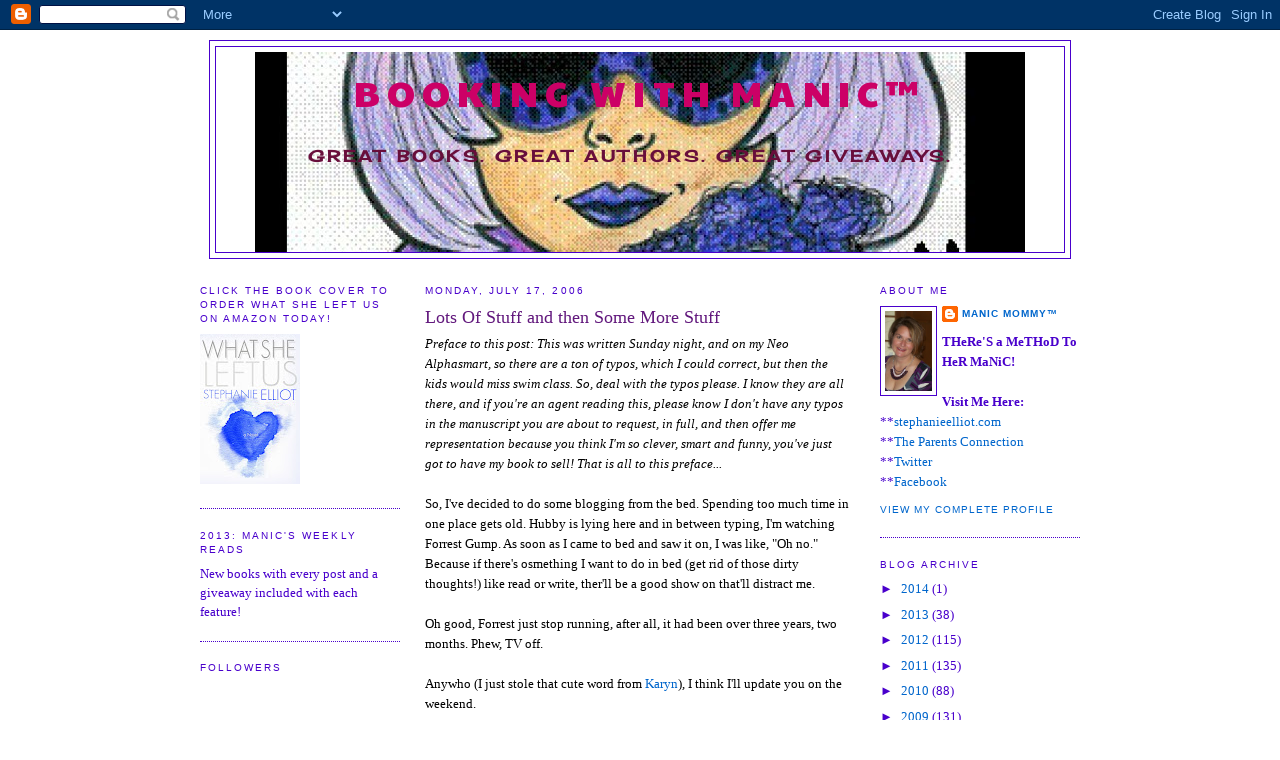

--- FILE ---
content_type: text/html; charset=UTF-8
request_url: https://manicmommy.blogspot.com/2006/07/lots-of-stuff-and-then-some-more-stuff.html?showComment=1153156800000
body_size: 21282
content:
<!DOCTYPE html>
<html dir='ltr' xmlns='http://www.w3.org/1999/xhtml' xmlns:b='http://www.google.com/2005/gml/b' xmlns:data='http://www.google.com/2005/gml/data' xmlns:expr='http://www.google.com/2005/gml/expr'>
<head>
<link href='https://www.blogger.com/static/v1/widgets/2944754296-widget_css_bundle.css' rel='stylesheet' type='text/css'/>
<meta content='text/html; charset=UTF-8' http-equiv='Content-Type'/>
<meta content='blogger' name='generator'/>
<link href='https://manicmommy.blogspot.com/favicon.ico' rel='icon' type='image/x-icon'/>
<link href='http://manicmommy.blogspot.com/2006/07/lots-of-stuff-and-then-some-more-stuff.html' rel='canonical'/>
<link rel="alternate" type="application/atom+xml" title="BooKiNG with MaNiC&#8482; - Atom" href="https://manicmommy.blogspot.com/feeds/posts/default" />
<link rel="alternate" type="application/rss+xml" title="BooKiNG with MaNiC&#8482; - RSS" href="https://manicmommy.blogspot.com/feeds/posts/default?alt=rss" />
<link rel="service.post" type="application/atom+xml" title="BooKiNG with MaNiC&#8482; - Atom" href="https://www.blogger.com/feeds/15694514/posts/default" />

<link rel="alternate" type="application/atom+xml" title="BooKiNG with MaNiC&#8482; - Atom" href="https://manicmommy.blogspot.com/feeds/115315322400286846/comments/default" />
<!--Can't find substitution for tag [blog.ieCssRetrofitLinks]-->
<meta content='http://manicmommy.blogspot.com/2006/07/lots-of-stuff-and-then-some-more-stuff.html' property='og:url'/>
<meta content='Lots Of Stuff and then Some More Stuff' property='og:title'/>
<meta content='Preface to this post: This was written Sunday night, and on my Neo Alphasmart, so there are a ton of typos, which I could correct, but then ...' property='og:description'/>
<title>BooKiNG with MaNiC&#8482;: Lots Of Stuff and then Some More Stuff</title>
<style type='text/css'>@font-face{font-family:'Cherry Cream Soda';font-style:normal;font-weight:400;font-display:swap;src:url(//fonts.gstatic.com/s/cherrycreamsoda/v21/UMBIrOxBrW6w2FFyi9paG0fdVdRciQd9A98ZD47H.woff2)format('woff2');unicode-range:U+0000-00FF,U+0131,U+0152-0153,U+02BB-02BC,U+02C6,U+02DA,U+02DC,U+0304,U+0308,U+0329,U+2000-206F,U+20AC,U+2122,U+2191,U+2193,U+2212,U+2215,U+FEFF,U+FFFD;}@font-face{font-family:'Paytone One';font-style:normal;font-weight:400;font-display:swap;src:url(//fonts.gstatic.com/s/paytoneone/v25/0nksC9P7MfYHj2oFtYm2ChTigPvfiwq-FQc.woff2)format('woff2');unicode-range:U+0102-0103,U+0110-0111,U+0128-0129,U+0168-0169,U+01A0-01A1,U+01AF-01B0,U+0300-0301,U+0303-0304,U+0308-0309,U+0323,U+0329,U+1EA0-1EF9,U+20AB;}@font-face{font-family:'Paytone One';font-style:normal;font-weight:400;font-display:swap;src:url(//fonts.gstatic.com/s/paytoneone/v25/0nksC9P7MfYHj2oFtYm2ChTjgPvfiwq-FQc.woff2)format('woff2');unicode-range:U+0100-02BA,U+02BD-02C5,U+02C7-02CC,U+02CE-02D7,U+02DD-02FF,U+0304,U+0308,U+0329,U+1D00-1DBF,U+1E00-1E9F,U+1EF2-1EFF,U+2020,U+20A0-20AB,U+20AD-20C0,U+2113,U+2C60-2C7F,U+A720-A7FF;}@font-face{font-family:'Paytone One';font-style:normal;font-weight:400;font-display:swap;src:url(//fonts.gstatic.com/s/paytoneone/v25/0nksC9P7MfYHj2oFtYm2ChTtgPvfiwq-.woff2)format('woff2');unicode-range:U+0000-00FF,U+0131,U+0152-0153,U+02BB-02BC,U+02C6,U+02DA,U+02DC,U+0304,U+0308,U+0329,U+2000-206F,U+20AC,U+2122,U+2191,U+2193,U+2212,U+2215,U+FEFF,U+FFFD;}</style>
<style id='page-skin-1' type='text/css'><!--
/*
-----------------------------------------------
Blogger Template Style
Name:     Minima
Date:     26 Feb 2004
Updated by: Blogger Team
----------------------------------------------- */
/* Variable definitions
====================
<Variable name="bgcolor" description="Page Background Color"
type="color" default="#fff">
<Variable name="textcolor" description="Text Color"
type="color" default="#333">
<Variable name="linkcolor" description="Link Color"
type="color" default="#58a">
<Variable name="pagetitlecolor" description="Blog Title Color"
type="color" default="#666">
<Variable name="descriptioncolor" description="Blog Description Color"
type="color" default="#999">
<Variable name="titlecolor" description="Post Title Color"
type="color" default="#c60">
<Variable name="bordercolor" description="Border Color"
type="color" default="#ccc">
<Variable name="sidebarcolor" description="Sidebar Title Color"
type="color" default="#999">
<Variable name="sidebartextcolor" description="Sidebar Text Color"
type="color" default="#666">
<Variable name="visitedlinkcolor" description="Visited Link Color"
type="color" default="#999">
<Variable name="bodyfont" description="Text Font"
type="font" default="normal normal 100% Georgia, Serif">
<Variable name="headerfont" description="Sidebar Title Font"
type="font"
default="normal normal 78% 'Trebuchet MS',Trebuchet,Arial,Verdana,Sans-serif">
<Variable name="pagetitlefont" description="Blog Title Font"
type="font"
default="normal normal 200% Georgia, Serif">
<Variable name="descriptionfont" description="Blog Description Font"
type="font"
default="normal normal 78% 'Trebuchet MS', Trebuchet, Arial, Verdana, Sans-serif">
<Variable name="postfooterfont" description="Post Footer Font"
type="font"
default="normal normal 78% 'Trebuchet MS', Trebuchet, Arial, Verdana, Sans-serif">
<Variable name="startSide" description="Side where text starts in blog language"
type="automatic" default="left">
<Variable name="endSide" description="Side where text ends in blog language"
type="automatic" default="right">
*/
/* Use this with templates/template-twocol.html */
body {
background:#ffffff;
margin:0;
color:#000000;
font:x-small Georgia Serif;
font-size/* */:/**/small;
font-size: /**/small;
text-align: center;
}
a:link {
color:#0066CC;
text-decoration:none;
}
a:visited {
color:#0066cc;
text-decoration:none;
}
a:hover {
color:#62187d;
text-decoration:underline;
}
a img {
border-width:0;
}
/* Header
-----------------------------------------------
*/
#header-wrapper {
width:860px;
margin:0 auto 10px;
border:1px solid #4900cc;
}
#header-inner {
background-position: center;
margin-left: auto;
margin-right: auto;
}
#header {
margin: 5px;
border: 1px solid #4900cc;
text-align: center;
color:#cc0066;
}
#header h1 {
margin:5px 5px 0;
padding:15px 20px .25em;
line-height:1.2em;
text-transform:uppercase;
letter-spacing:.2em;
font: normal normal 36px Paytone One;
}
#header a {
color:#cc0066;
text-decoration:none;
}
#header a:hover {
color:#cc0066;
}
#header .description {
margin:0 5px 5px;
padding:0 20px 15px;
max-width:700px;
text-transform:uppercase;
letter-spacing:.2em;
line-height: 1.4em;
font: normal bold 16px Cherry Cream Soda;
color: #680e3b;
}
#header img {
margin-left: auto;
margin-right: auto;
}
/* Outer-Wrapper
----------------------------------------------- */
#outer-wrapper {
width: 880px;
margin:0 auto;
padding:10px;
text-align:left;
font: normal normal 100% Georgia, Times, serif;
}
#main-wrapper {
width: 425px;
float: left;
margin-left: 25px;
word-wrap: break-word; /* fix for long text breaking sidebar float in IE */
overflow: hidden;     /* fix for long non-text content breaking IE sidebar float */
}
#sidebar-wrapper {
width: 200px;
float: right;
word-wrap: break-word; /* fix for long text breaking sidebar float in IE */
overflow: hidden;      /* fix for long non-text content breaking IE sidebar float */
}
#left-sidebar-wrapper {
width: 200px;
float: left;
word-wrap: break-word; /* fix for long text breaking sidebar float in IE */
overflow: hidden;      /* fix for long non-text content breaking IE sidebar float */
}
/* Headings
----------------------------------------------- */
h2 {
margin:1.5em 0 .75em;
font:normal normal 78% 'Trebuchet MS',Trebuchet,Arial,Verdana,Sans-serif;
line-height: 1.4em;
text-transform:uppercase;
letter-spacing:.2em;
color:#4900cc;
}
/* Posts
-----------------------------------------------
*/
h2.date-header {
margin:1.5em 0 .5em;
}
.post {
margin:.5em 0 1.5em;
border-bottom:1px dotted #4900cc;
padding-bottom:1.5em;
}
.post h3 {
margin:.25em 0 0;
padding:0 0 4px;
font-size:140%;
font-weight:normal;
line-height:1.4em;
color:#62187d;
}
.post h3 a, .post h3 a:visited, .post h3 strong {
display:block;
text-decoration:none;
color:#62187d;
font-weight:normal;
}
.post h3 strong, .post h3 a:hover {
color:#000000;
}
.post-body {
margin:0 0 .75em;
line-height:1.6em;
}
.post-body blockquote {
line-height:1.3em;
}
.post-footer {
margin: .75em 0;
color:#4900cc;
text-transform:uppercase;
letter-spacing:.1em;
font: normal normal 78% 'Trebuchet MS', Trebuchet, Arial, Verdana, Sans-serif;
line-height: 1.4em;
}
.comment-link {
margin-left:.6em;
}
.post img {
padding:4px;
border:1px solid #4900cc;
}
.post blockquote {
margin:1em 20px;
}
.post blockquote p {
margin:.75em 0;
}
/* Comments
----------------------------------------------- */
#comments h4 {
margin:1em 0;
font-weight: bold;
line-height: 1.4em;
text-transform:uppercase;
letter-spacing:.2em;
color: #4900cc;
}
#comments-block {
margin:1em 0 1.5em;
line-height:1.6em;
}
#comments-block .comment-author {
margin:.5em 0;
}
#comments-block .comment-body {
margin:.25em 0 0;
}
#comments-block .comment-footer {
margin:-.25em 0 2em;
line-height: 1.4em;
text-transform:uppercase;
letter-spacing:.1em;
}
#comments-block .comment-body p {
margin:0 0 .75em;
}
.deleted-comment {
font-style:italic;
color:gray;
}
#blog-pager-newer-link {
float: left;
}
#blog-pager-older-link {
float: right;
}
#blog-pager {
text-align: center;
}
.feed-links {
clear: both;
line-height: 2.5em;
}
/* Sidebar Content
----------------------------------------------- */
.sidebar {
color: #4900cc;
line-height: 1.5em;
}
.sidebar ul {
list-style:none;
margin:0 0 0;
padding:0 0 0;
}
.sidebar li {
margin:0;
padding-top:0;
padding-right:0;
padding-bottom:.25em;
padding-left:15px;
text-indent:-15px;
line-height:1.5em;
}
.sidebar .widget, .main .widget {
border-bottom:1px dotted #4900cc;
margin:0 0 1.5em;
padding:0 0 1.5em;
}
.main .Blog {
border-bottom-width: 0;
}
/* Profile
----------------------------------------------- */
.profile-img {
float: left;
margin-top: 0;
margin-right: 5px;
margin-bottom: 5px;
margin-left: 0;
padding: 4px;
border: 1px solid #4900cc;
}
.profile-data {
margin:0;
text-transform:uppercase;
letter-spacing:.1em;
font: normal normal 78% 'Trebuchet MS', Trebuchet, Arial, Verdana, Sans-serif;
color: #4900cc;
font-weight: bold;
line-height: 1.6em;
}
.profile-datablock {
margin:.5em 0 .5em;
}
.profile-textblock {
margin: 0.5em 0;
line-height: 1.6em;
}
.profile-link {
font: normal normal 78% 'Trebuchet MS', Trebuchet, Arial, Verdana, Sans-serif;
text-transform: uppercase;
letter-spacing: .1em;
}
/* Footer
----------------------------------------------- */
#footer {
width:660px;
clear:both;
margin:0 auto;
padding-top:15px;
line-height: 1.6em;
text-transform:uppercase;
letter-spacing:.1em;
text-align: center;
}

--></style>
<link href='https://www.blogger.com/dyn-css/authorization.css?targetBlogID=15694514&amp;zx=4c6b21be-cc43-4901-a24e-65d22731bec1' media='none' onload='if(media!=&#39;all&#39;)media=&#39;all&#39;' rel='stylesheet'/><noscript><link href='https://www.blogger.com/dyn-css/authorization.css?targetBlogID=15694514&amp;zx=4c6b21be-cc43-4901-a24e-65d22731bec1' rel='stylesheet'/></noscript>
<meta name='google-adsense-platform-account' content='ca-host-pub-1556223355139109'/>
<meta name='google-adsense-platform-domain' content='blogspot.com'/>

</head>
<body>
<div class='navbar section' id='navbar'><div class='widget Navbar' data-version='1' id='Navbar1'><script type="text/javascript">
    function setAttributeOnload(object, attribute, val) {
      if(window.addEventListener) {
        window.addEventListener('load',
          function(){ object[attribute] = val; }, false);
      } else {
        window.attachEvent('onload', function(){ object[attribute] = val; });
      }
    }
  </script>
<div id="navbar-iframe-container"></div>
<script type="text/javascript" src="https://apis.google.com/js/platform.js"></script>
<script type="text/javascript">
      gapi.load("gapi.iframes:gapi.iframes.style.bubble", function() {
        if (gapi.iframes && gapi.iframes.getContext) {
          gapi.iframes.getContext().openChild({
              url: 'https://www.blogger.com/navbar/15694514?po\x3d115315322400286846\x26origin\x3dhttps://manicmommy.blogspot.com',
              where: document.getElementById("navbar-iframe-container"),
              id: "navbar-iframe"
          });
        }
      });
    </script><script type="text/javascript">
(function() {
var script = document.createElement('script');
script.type = 'text/javascript';
script.src = '//pagead2.googlesyndication.com/pagead/js/google_top_exp.js';
var head = document.getElementsByTagName('head')[0];
if (head) {
head.appendChild(script);
}})();
</script>
</div></div>
<div id='outer-wrapper'><div id='wrap2'>
<!-- skip links for text browsers -->
<span id='skiplinks' style='display:none;'>
<a href='#main'>skip to main </a> |
      <a href='#sidebar'>skip to sidebar</a>
</span>
<div id='header-wrapper'>
<div class='header section' id='header'><div class='widget Header' data-version='1' id='Header1'>
<div id='header-inner' style='background-image: url("https://blogger.googleusercontent.com/img/b/R29vZ2xl/AVvXsEhVUvixIZGWww9G16cNZXp_OR7Is6n0-j1RZU_0VOneQF3UhL34Ufx3OSQvLfd2oaPhm_cAwECcbo8qZagTkmaxK9Sw_6JndTr8rFAKr0f07kmWEa36Fc87Fweq93YjUJm0bh3YyQ/s1600-r/cropped-manic_2.jpg"); background-position: left; width: 770px; min-height: 200px; _height: 200px; background-repeat: no-repeat; '>
<div class='titlewrapper' style='background: transparent'>
<h1 class='title' style='background: transparent; border-width: 0px'>
<a href='https://manicmommy.blogspot.com/'>
BooKiNG with MaNiC&#8482;
</a>
</h1>
</div>
<div class='descriptionwrapper'>
<p class='description'><span><br>
Great books. Great authors. Great giveaways.</span></p>
</div>
</div>
</div></div>
</div>
<div id='content-wrapper'>
<div id='crosscol-wrapper' style='text-align:center'>
<div class='crosscol no-items section' id='crosscol'></div>
</div>
<div id='left-sidebar-wrapper'>
<div class='sidebar section' id='left-sidebar'><div class='widget Image' data-version='1' id='Image1'>
<h2>Click The Book Cover To Order What She Left Us on Amazon Today!</h2>
<div class='widget-content'>
<a href='http://www.amazon.com/What-She-Left-Us-ebook/dp/B00C68XQJG/ref=sr_1_1?ie=UTF8&qid=1365232231&sr=8-1&keywords=what+she+left+usll-Phone-Lot-ebook/dp/B0073WA85U'>
<img alt='Click The Book Cover To Order What She Left Us on Amazon Today!' height='150' id='Image1_img' src='https://blogger.googleusercontent.com/img/b/R29vZ2xl/AVvXsEiSL8fNXTa7QgyLIYpb5YKi-hSvvaZuerstL3L74XMwWly2wbpJIZX9HYj0PTBdIBikzAsbq8v-9EUmazGXHUwmvA8XFzBYuoKR8JwljFLBlCKd_cmLAcqpTQMmjhRyR7n6OtWD/s150/WSLU+BN+download+from+SARAH+FINAL.jpg' width='100'/>
</a>
<br/>
</div>
<div class='clear'></div>
</div><div class='widget HTML' data-version='1' id='HTML3'>
<h2 class='title'>2013: MaNiC'S WeeKLy ReaDS</h2>
<div class='widget-content'>
<span style="font-weight:bold;"><span style="font-weight:bold;"></span></span>New books with every post and a giveaway included with each feature!
</div>
<div class='clear'></div>
</div><div class='widget Followers' data-version='1' id='Followers1'>
<h2 class='title'>Followers</h2>
<div class='widget-content'>
<div id='Followers1-wrapper'>
<div style='margin-right:2px;'>
<div><script type="text/javascript" src="https://apis.google.com/js/platform.js"></script>
<div id="followers-iframe-container"></div>
<script type="text/javascript">
    window.followersIframe = null;
    function followersIframeOpen(url) {
      gapi.load("gapi.iframes", function() {
        if (gapi.iframes && gapi.iframes.getContext) {
          window.followersIframe = gapi.iframes.getContext().openChild({
            url: url,
            where: document.getElementById("followers-iframe-container"),
            messageHandlersFilter: gapi.iframes.CROSS_ORIGIN_IFRAMES_FILTER,
            messageHandlers: {
              '_ready': function(obj) {
                window.followersIframe.getIframeEl().height = obj.height;
              },
              'reset': function() {
                window.followersIframe.close();
                followersIframeOpen("https://www.blogger.com/followers/frame/15694514?colors\x3dCgt0cmFuc3BhcmVudBILdHJhbnNwYXJlbnQaByM0OTAwY2MiByMwMDY2Q0MqByNmZmZmZmYyByM2MjE4N2Q6ByM0OTAwY2NCByMwMDY2Q0NKByM2ODBlM2JSByMwMDY2Q0NaC3RyYW5zcGFyZW50\x26pageSize\x3d21\x26hl\x3den-US\x26origin\x3dhttps://manicmommy.blogspot.com");
              },
              'open': function(url) {
                window.followersIframe.close();
                followersIframeOpen(url);
              }
            }
          });
        }
      });
    }
    followersIframeOpen("https://www.blogger.com/followers/frame/15694514?colors\x3dCgt0cmFuc3BhcmVudBILdHJhbnNwYXJlbnQaByM0OTAwY2MiByMwMDY2Q0MqByNmZmZmZmYyByM2MjE4N2Q6ByM0OTAwY2NCByMwMDY2Q0NKByM2ODBlM2JSByMwMDY2Q0NaC3RyYW5zcGFyZW50\x26pageSize\x3d21\x26hl\x3den-US\x26origin\x3dhttps://manicmommy.blogspot.com");
  </script></div>
</div>
</div>
<div class='clear'></div>
</div>
</div></div>
</div>
<div id='main-wrapper'>
<div class='main section' id='main'><div class='widget Blog' data-version='1' id='Blog1'>
<div class='blog-posts hfeed'>

          <div class="date-outer">
        
<h2 class='date-header'><span>Monday, July 17, 2006</span></h2>

          <div class="date-posts">
        
<div class='post-outer'>
<div class='post hentry'>
<a name='115315322400286846'></a>
<h3 class='post-title entry-title'>
<a href='https://manicmommy.blogspot.com/2006/07/lots-of-stuff-and-then-some-more-stuff.html'>Lots Of Stuff and then Some More Stuff</a>
</h3>
<div class='post-header-line-1'></div>
<div class='post-body entry-content'>
<em>Preface to this post: This was written Sunday night, and on my Neo Alphasmart, so there are a ton of typos, which I could correct, but then the kids would miss swim class. So, deal with the typos please. I know they are all there, and if you're an agent reading this, please know I don't have any typos in the manuscript you are about to request, in full, and then offer me representation because you think I'm so clever, smart and funny, you've just got to have my book to sell! That is all to this preface...</em><br /><br />So, I've decided to do some  blogging from the bed. Spending too much time in one place gets old. Hubby is lying here and in between typing, I'm watching Forrest Gump. As soon as I came to bed and saw it on, I was like, "Oh no." Because if there's osmething I want to do in bed (get rid of those dirty thoughts!) like read or write, ther'll be a good show on that'll distract me.<br /><br />Oh good, Forrest just stop running, after all, it had been over three years, two months. Phew, TV off.<br /><br />Anywho (I just stole that cute word from <a href="http://prettyinthecity.blogspot.com//">Karyn</a>), I think I'll update you on the weekend.<br /><br />I saw THREE movies this weekend.<br /><br />Friday: Nacho Libre. Wasn't expecting much, but figured it's Jack Black and he's good for a laugh or two. Funny, funny, funny! And with a thought-provoking message too. <br /><br />Saturday: Devil Wears Prada, ALONE! I used to feel sorry for people who went to the movies alone, because i thought they didn't have any friends or were maybe a widow, or a weirdo and no one wanted to go to the movies with them. I don't think that anymore. I am confident, I am self-sufficient, I LOVE going to the movies by myself! Good movie; never did finish the book. Would love to know how much of Lauren Weisberger's life was really like the character in the book.<br /><br />Sunday: RV. Cute, went with the kids, hub and g'ma and g'pa. All agreed it was a good movie.<br /><br />If you see from my last post, it was so hot here this weekend, you could fry an egg on the sidewalk! I mean it was bone-sweltering, skin-curdling can't-stand-in-the-shade and not feel the sweat trickle down from underneath your bra. Yuck heat. It was the kind of hot where you go outside and IMMEDIATELY you feel like normal breathing patterns subside, and it takes extra effort to even breathe right. And I went walking in this heat Saturday and Sunday. <br /><br />OK, this post is totally boring me, so I'm not sure this posting in bed thing is gonna work. And speaking of bed.<br /><br />Well, this a.m. when I got up, Ajers and hubby were downstairs, and hubby looks at me all lovey-dovey and comes over and kisses me all really nice. Then he says, "I am so lucky."<br /><br />I was like "What? Why?" I'm thinking he won something or something.<br /><br />He goes, "Because look at you. You're so beautiful."<br /><br />OKay, I am totally rolled-outta-bed scummy. Like yuck scummy, glases on, teeth-not-brushed, hair-a-mess, not cute, wouldn't-answer-the-front-door looking like this not-cute.<br /><br />But he thinks I'm beautiful because he got some nookie!<br /><br />And if he would act like this lovey-dovey all the time, maybe I should give it up more than just once a month!<br /><br />And well, I gotta admit, it was one of those times where my mind and body were in the right place at the right time, yanno. (Oops stole THAT word from <a href="http://misssnark.blogspot.com//">Miss Snark</a>. I am a Thief of Words today!)<br /><br />And, uh, we almost got caught by Tukey, who came knocking on the door. That was the first really close call we've had. I can't imagine walking in on your parents. (Not YOUR parents, just generally speaking, although I can't imagine walking in on your parents either, I guess now that I think about it. Have you? Did you? Have you ever been walked in on? Tell me about it! I love a good story. I tell you guys stories all the time!<br /><br />So, I've been meaning to write an essay titled:<br />Why I Will Never Use Nair Bikini Cream Remover Ever Again.<br /><br />This is why:<br />So, a few weeks ago, you may recall I was getting ready for our beach trip to Georgia. And five weeks prior to that, I was getting ready for our beach trip to Florida, and had gone for a bikini wax. (And before all you men get all excited, I get like the wimp bikini waxes so calm yourselves down! LOL).<br /><br />So, this beach trip time around, I didn't really NEED a trip to la waxera (like my attempt at Spanish?), so I thought maybe a little bit of Nair would do the minimal trick that I needed to get me through this beach trip.<br /><br />So, I read the directions, seems easy enough. I've done Nair on my legs long time before. Not a problem.<br /><br />Slather it on pretty accurately, I gotta say, and then I wait the 3-5 minutes. Directions strongly recommend not leaving it on longer than 10.<br /><br />Fine. 3-5 minutes are up, and I wipe the stuff off. Things look really fairly good. Like I said, since I had previously waxed, there wasn't much there in the first place.<br /><br />Everything looked good, things went fine.<br /><br />Until the next day.<br /><br />When I began to itch like a camper stuck in a field of poison ivy. And it was burning. And you know how the sides of your undies are elastic and are right at that crease between your thigh and where the wonder starts? Well, it hurt to have my underwear rubbing up against something that was already itchy and burning.<br /><br />It felt like angry red firey ants were marching up along the crease of my underwear and then marching back down dragging little twigs or dead insects like they do when they are foraging. It itched like hell, like a case of poison ivy on a crab victim. Owwwww.<br /><br />So, I dealt with it. Somehow. And here it is a couple weeks later, and I'm home and I am checking out the area, which is thankfully no longer itching, and I notice all these red prickly little bumps, and ingrown hairs where the skin has grown above them, and so what do I do?<br /><br />I tweeze. Like a maniac. Because I don't want ingrown hairs, and I want to fix this mess that I've created in the Netherlands. And what does this accomplish?<br /><br />Now it looks as if I had a case of the chicken pox but only along the outter edges of my underwaear because I've tweezed so much,and pulled any lone hair that I can until I've bled and the bumps are now teeny scabs that need to heal in order to have my skin look normal. But, when the scabs heal themselves up, they just cover the hairs that are trying to grow back, and the vicious cycle continues.<br /><br />i don't know what to do, because now I'm practically guaranteeing ingrown hairs and scabby bumps for a very looonnnng time. Right? Any suggestions, other than laser procedures to remove the hair forever, because I have thought of that, but it's too much money.<br /><br />Thank God I'm not a bathing suit model or I'd be out of work for sure. <br /><br />Anyway, tell your friends, your family, your sisters, your... well, not your brothers... but tell everyone you care about who you would not want this to happen to them to Ban Nair Bikini Wax.<br /><br />This has been a public service announcement from Manic Mom because she really does care about your bikini area.<br /><br />Couple more things and then I'll leave you alone to enjoy your glorious Monday morning:<br /><br /><a href="http://psc.disney.go.com/disneychannel/originalmovies/highschoolmusical//">High School Musical</a> will be on Disney Channel tonight, MONDAY, so if you've heard the hype, and been wanting to see it, watch it with or without your kids tonight. It's an encore presentation where there's going to be a lot of behind the scenes stuff. I plan to be snuggled up with Tukey, Diva, and Ajers in my room getting my head in the game for shiggity folks!<br /><br />S<em><strong>oaring! Flying! There's not a star in heaven that we can't reach.</strong></em><br /><br />Shut the hell up Manic (I took the words right out of your mouth didn't I?)<br /><br />Books--Got a couple new reads this weekend:<br /><br /><a href="http://www.amazon.com/gp/product/0425210316/qid=1153153551/sr=2-1/ref=pd_bbs_b_2_1/104-7245388-5202366?s=books&amp;v=glance&amp;n=283155/">Come Closer</a>, which was recommended by the famed and spectacular former blogstess (Did I just create a new word) of Conversations About Famous People, who has been blogging about famous writers over at <a href="http://conversationsfamouswriters.blogspot.com//">Conversations With Famous Writers</a>. Check out her archives, leave her a comment and tell her Manic sent you.<br /><br />Anyway, this book, Come Closer sounds petrifying, along the lines of Exorcist, The Entity, Amityville Horror. I am afraid to read it at night. Really. And when I was at the bookstore, the guy said they had two copies, but none of us could locate the book, so I'm at the store, thinking, "OK, this is a sign. This book is a devil book and I'm not supposed to buy it because it's Satanic." But then the guy found it and he searched so hard for it, I couldn't just say, "Changed my mind." OK, freaking myself out now for real. I just keep expecting the book to levitate from where I put it or something equally creepy.<br /><br />Then I got thsi book, <a href="http://www.amazon.com/gp/product/0670037656/qid=1153151700/sr=2-1/ref=pd_bbs_b_2_1/104-7245388-5202366?s=books&amp;v=glance&amp;n=283155/">Eye Contact</a> by Cammie McGovern, which is about, well, pop on over to Amazon to read what it's about. But hey, I am picking up some pretty creepy books these days.<br /><br />And you can bet your sweet applesauce that I am hitting B&N tomorrow, Tuesday, for <br /><a href="http://dianapeterfreund.blogspot.com/2006/07/t-minus-one-day-til-secret-society.html#comments/">Diana's</a> debut, <a href="http://www.amazon.com/gp/product/0385340028/qid=1153151809/sr=2-1/ref=pd_bbs_b_2_1/104-7245388-5202366?s=books&amp;v=glance&amp;n=283155/">Secret Society Girl</a>. I have been trying to figure out special ways to get a bookseller to sell it to me early, like giving the secret society girl handshake, reciting the secret society girl mantra, even offering them the secret society girl's secret recipe for pomagrante martinis, but no one will go to the back of the store and rip open the damned box marked: Best Seller Secret Society Girl By The Spetacular Diana Peterfreund so I guess I'm going to have to hop on over to B&N tomorrow to fight the crowds for it. Let me assure you, this book had HOT written all over it before even the author knew how it was going to end. You have to get it, you have to read it! <br /><br />And, on that note, I'm signing off to finish <br /><a href="http://www.amazon.com/gp/product/0060558199/qid=1153151868/sr=2-1/ref=pd_bbs_b_2_1/104-7245388-5202366?s=books&amp;v=glance&amp;n=283155/">Save Karyn</a>, one of the greatest, most fun memoirs I have ever read. I'm telling you, what a marketing amazement this girl is. She took an idea and ran with it! All the way to the bank, and away from her credit debt! You go Karyn!<br /><br />Don't forget to tune in to Gabriella and Troy, and watch Sharpey and Ryan act like goofballs in High School Musical tonight!<br /><br />Cheers from Manic, who's theme song for today is:<br />Just Another Xanax Monday!<br /><br />Peace Out!
<div style='clear: both;'></div>
</div>
<div class='post-footer'>
<div class='post-footer-line post-footer-line-1'><span class='post-author vcard'>
Posted by
<span class='fn'>MaNiC MoMMy&#8482;</span>
</span>
<span class='post-timestamp'>
at
<a class='timestamp-link' href='https://manicmommy.blogspot.com/2006/07/lots-of-stuff-and-then-some-more-stuff.html' rel='bookmark' title='permanent link'><abbr class='published' title='2006-07-17T08:42:00-07:00'>8:42 AM</abbr></a>
</span>
<span class='post-comment-link'>
</span>
<span class='post-icons'>
<span class='item-action'>
<a href='https://www.blogger.com/email-post/15694514/115315322400286846' title='Email Post'>
<img alt="" class="icon-action" height="13" src="//www.blogger.com/img/icon18_email.gif" width="18">
</a>
</span>
<span class='item-control blog-admin pid-1112475007'>
<a href='https://www.blogger.com/post-edit.g?blogID=15694514&postID=115315322400286846&from=pencil' title='Edit Post'>
<img alt='' class='icon-action' height='18' src='https://resources.blogblog.com/img/icon18_edit_allbkg.gif' width='18'/>
</a>
</span>
</span>
</div>
<div class='post-footer-line post-footer-line-2'><span class='post-labels'>
</span>
</div>
<div class='post-footer-line post-footer-line-3'></div>
</div>
</div>
<div class='comments' id='comments'>
<a name='comments'></a>
<h4>12 comments:</h4>
<div id='Blog1_comments-block-wrapper'>
<dl class='avatar-comment-indent' id='comments-block'>
<dt class='comment-author ' id='c115315451803153919'>
<a name='c115315451803153919'></a>
<div class="avatar-image-container avatar-stock"><span dir="ltr"><img src="//resources.blogblog.com/img/blank.gif" width="35" height="35" alt="" title="Anonymous">

</span></div>
Anonymous
said...
</dt>
<dd class='comment-body' id='Blog1_cmt-115315451803153919'>
<p>
Okay- I actually love going to movies by myself. I also usually treat myself to dinner or lunch. One of my favorite things to do when DH is out of town. Have you seen Pirates? Oh so good. Chock full of Johnny Depp goodness.
</p>
</dd>
<dd class='comment-footer'>
<span class='comment-timestamp'>
<a href='https://manicmommy.blogspot.com/2006/07/lots-of-stuff-and-then-some-more-stuff.html?showComment=1153154460000#c115315451803153919' title='comment permalink'>
9:41 AM
</a>
<span class='item-control blog-admin pid-1711810575'>
<a class='comment-delete' href='https://www.blogger.com/comment/delete/15694514/115315451803153919' title='Delete Comment'>
<img src='https://resources.blogblog.com/img/icon_delete13.gif'/>
</a>
</span>
</span>
</dd>
<dt class='comment-author ' id='c115315685950274528'>
<a name='c115315685950274528'></a>
<div class="avatar-image-container vcard"><span dir="ltr"><a href="https://www.blogger.com/profile/03030503566130596829" target="" rel="nofollow" onclick="" class="avatar-hovercard" id="av-115315685950274528-03030503566130596829"><img src="https://resources.blogblog.com/img/blank.gif" width="35" height="35" class="delayLoad" style="display: none;" longdesc="//1.bp.blogspot.com/_034xW2rQs2M/SatB_1FEj-I/AAAAAAAAAL8/QFbSb6VXIcc/S45-s35/82266813_f01643a110_m.jpg" alt="" title="cubmommy">

<noscript><img src="//1.bp.blogspot.com/_034xW2rQs2M/SatB_1FEj-I/AAAAAAAAAL8/QFbSb6VXIcc/S45-s35/82266813_f01643a110_m.jpg" width="35" height="35" class="photo" alt=""></noscript></a></span></div>
<a href='https://www.blogger.com/profile/03030503566130596829' rel='nofollow'>cubmommy</a>
said...
</dt>
<dd class='comment-body' id='Blog1_cmt-115315685950274528'>
<p>
I have gone a couple of times to the movie by myself. It is fun! I just went on Saturday around the corner of my house and saw The Break-Up. <BR/><BR/>It is hot as mofo out there. I hope the heat will break soon. <BR/><BR/>I will check out the books you suggested. You should see my hold list for the library. It is crazy.
</p>
</dd>
<dd class='comment-footer'>
<span class='comment-timestamp'>
<a href='https://manicmommy.blogspot.com/2006/07/lots-of-stuff-and-then-some-more-stuff.html?showComment=1153156800000#c115315685950274528' title='comment permalink'>
10:20 AM
</a>
<span class='item-control blog-admin pid-746886536'>
<a class='comment-delete' href='https://www.blogger.com/comment/delete/15694514/115315685950274528' title='Delete Comment'>
<img src='https://resources.blogblog.com/img/icon_delete13.gif'/>
</a>
</span>
</span>
</dd>
<dt class='comment-author ' id='c115316280447341999'>
<a name='c115316280447341999'></a>
<div class="avatar-image-container vcard"><span dir="ltr"><a href="https://www.blogger.com/profile/03681841474717604660" target="" rel="nofollow" onclick="" class="avatar-hovercard" id="av-115316280447341999-03681841474717604660"><img src="https://resources.blogblog.com/img/blank.gif" width="35" height="35" class="delayLoad" style="display: none;" longdesc="//1.bp.blogspot.com/_JOBzwlvV9ug/Sapk-sLqZgI/AAAAAAAAAwQ/Azqr278_HrQ/S45-s35/DPphotoClo.jpg" alt="" title="Diana Peterfreund">

<noscript><img src="//1.bp.blogspot.com/_JOBzwlvV9ug/Sapk-sLqZgI/AAAAAAAAAwQ/Azqr278_HrQ/S45-s35/DPphotoClo.jpg" width="35" height="35" class="photo" alt=""></noscript></a></span></div>
<a href='https://www.blogger.com/profile/03681841474717604660' rel='nofollow'>Diana Peterfreund</a>
said...
</dt>
<dd class='comment-body' id='Blog1_cmt-115316280447341999'>
<p>
This is the funniest thing I've read all day. from talking about walking in on parents having sex, to the bikini Nair nightmare (you want to hear from fun? when I used it, not only did it not remove the hairs, even after ten minutes, but it gave me second degree burns. I have like, mutant Italian hair down there or something. Now I wax it and if i can't wax, well then, I just cover up.)<BR/><BR/>I also love the idea that thsi is what the book boxes are marked. Somehow I doubt it but it's fun to imagine...
</p>
</dd>
<dd class='comment-footer'>
<span class='comment-timestamp'>
<a href='https://manicmommy.blogspot.com/2006/07/lots-of-stuff-and-then-some-more-stuff.html?showComment=1153162800000#c115316280447341999' title='comment permalink'>
12:00 PM
</a>
<span class='item-control blog-admin pid-2090409841'>
<a class='comment-delete' href='https://www.blogger.com/comment/delete/15694514/115316280447341999' title='Delete Comment'>
<img src='https://resources.blogblog.com/img/icon_delete13.gif'/>
</a>
</span>
</span>
</dd>
<dt class='comment-author ' id='c115316307513761855'>
<a name='c115316307513761855'></a>
<div class="avatar-image-container avatar-stock"><span dir="ltr"><a href="https://www.blogger.com/profile/16348725618072239708" target="" rel="nofollow" onclick="" class="avatar-hovercard" id="av-115316307513761855-16348725618072239708"><img src="//www.blogger.com/img/blogger_logo_round_35.png" width="35" height="35" alt="" title="xxxx">

</a></span></div>
<a href='https://www.blogger.com/profile/16348725618072239708' rel='nofollow'>xxxx</a>
said...
</dt>
<dd class='comment-body' id='Blog1_cmt-115316307513761855'>
<p>
You're lucky Tukey knocked!!! I never walked in on my parents, thank goodness, but we always knew when they were doing it because they locked the door and turned up the TV really loud. <BR/><BR/>All I have to say about the Netherlands is oh. my. gosh. I am clenching my legs together in sympathy pain for you. OUCH!!!
</p>
</dd>
<dd class='comment-footer'>
<span class='comment-timestamp'>
<a href='https://manicmommy.blogspot.com/2006/07/lots-of-stuff-and-then-some-more-stuff.html?showComment=1153163040000#c115316307513761855' title='comment permalink'>
12:04 PM
</a>
<span class='item-control blog-admin pid-259954696'>
<a class='comment-delete' href='https://www.blogger.com/comment/delete/15694514/115316307513761855' title='Delete Comment'>
<img src='https://resources.blogblog.com/img/icon_delete13.gif'/>
</a>
</span>
</span>
</dd>
<dt class='comment-author blog-author' id='c115316484961311848'>
<a name='c115316484961311848'></a>
<div class="avatar-image-container vcard"><span dir="ltr"><a href="https://www.blogger.com/profile/14038801888210803955" target="" rel="nofollow" onclick="" class="avatar-hovercard" id="av-115316484961311848-14038801888210803955"><img src="https://resources.blogblog.com/img/blank.gif" width="35" height="35" class="delayLoad" style="display: none;" longdesc="//blogger.googleusercontent.com/img/b/R29vZ2xl/AVvXsEj8-cd1C6zH87SwiQ9D35Ak2mKplqY79sysKE5V2zaC68i91QAsMWkZ7-M7ZVBukYQGUeR1sek6eUO_gxx64nXNsFnn9IGFgFB-tpXFpjBR9g6Q0OyO7O-0D-VsWsVbq0U/s45-c/moi.jpg" alt="" title="MaNiC MoMMy&trade;">

<noscript><img src="//blogger.googleusercontent.com/img/b/R29vZ2xl/AVvXsEj8-cd1C6zH87SwiQ9D35Ak2mKplqY79sysKE5V2zaC68i91QAsMWkZ7-M7ZVBukYQGUeR1sek6eUO_gxx64nXNsFnn9IGFgFB-tpXFpjBR9g6Q0OyO7O-0D-VsWsVbq0U/s45-c/moi.jpg" width="35" height="35" class="photo" alt=""></noscript></a></span></div>
<a href='https://www.blogger.com/profile/14038801888210803955' rel='nofollow'>MaNiC MoMMy&#8482;</a>
said...
</dt>
<dd class='comment-body' id='Blog1_cmt-115316484961311848'>
<p>
Eileen--Chock full of JD goodness--liking that phrase!<BR/><BR/>Cubbers--man, I was wracking my brain Saturday trying to find a pal to go see the movie with. I guess I still think of you as in the cyber world and not just 10 minutes away from me!<BR/><BR/>Diana--I am still freaking out for you. This lady was shelving books at Target today and I said, "Hey, I know the Secret Society Girl handshake, can you run back there and get me a copy."<BR/><BR/>Dang. That sucker's under lock and key till tomorrow!<BR/><BR/>Swish--I'm calling Elana in for an emergency waxing!
</p>
</dd>
<dd class='comment-footer'>
<span class='comment-timestamp'>
<a href='https://manicmommy.blogspot.com/2006/07/lots-of-stuff-and-then-some-more-stuff.html?showComment=1153164840000#c115316484961311848' title='comment permalink'>
12:34 PM
</a>
<span class='item-control blog-admin pid-1112475007'>
<a class='comment-delete' href='https://www.blogger.com/comment/delete/15694514/115316484961311848' title='Delete Comment'>
<img src='https://resources.blogblog.com/img/icon_delete13.gif'/>
</a>
</span>
</span>
</dd>
<dt class='comment-author ' id='c115316562412775629'>
<a name='c115316562412775629'></a>
<div class="avatar-image-container vcard"><span dir="ltr"><a href="https://www.blogger.com/profile/02985102922053973445" target="" rel="nofollow" onclick="" class="avatar-hovercard" id="av-115316562412775629-02985102922053973445"><img src="https://resources.blogblog.com/img/blank.gif" width="35" height="35" class="delayLoad" style="display: none;" longdesc="//blogger.googleusercontent.com/img/b/R29vZ2xl/AVvXsEhknnObTrs-Hvlv_XafYsUZRnNP_2BNAqhRhSWUMRNCMySPNsdvprKDzZZPDSjJHvWyx_m3TTYlG1h7YvhEkHbbWhMAdO1m5YFty8QVvYFQxZaE03TgRkmwDuUli5nLUg/s45-c/IMG_6241.jpg" alt="" title="Andie">

<noscript><img src="//blogger.googleusercontent.com/img/b/R29vZ2xl/AVvXsEhknnObTrs-Hvlv_XafYsUZRnNP_2BNAqhRhSWUMRNCMySPNsdvprKDzZZPDSjJHvWyx_m3TTYlG1h7YvhEkHbbWhMAdO1m5YFty8QVvYFQxZaE03TgRkmwDuUli5nLUg/s45-c/IMG_6241.jpg" width="35" height="35" class="photo" alt=""></noscript></a></span></div>
<a href='https://www.blogger.com/profile/02985102922053973445' rel='nofollow'>Andie</a>
said...
</dt>
<dd class='comment-body' id='Blog1_cmt-115316562412775629'>
<p>
oh my. that nair deal sounds horrible. I can't stand the smell of it. so I stay clear away!!! <BR/><BR/>thanks for the high school musical tip! My neice loves that movie, and I've never seen it, so I'm going to watch it tonight!v
</p>
</dd>
<dd class='comment-footer'>
<span class='comment-timestamp'>
<a href='https://manicmommy.blogspot.com/2006/07/lots-of-stuff-and-then-some-more-stuff.html?showComment=1153165620000#c115316562412775629' title='comment permalink'>
12:47 PM
</a>
<span class='item-control blog-admin pid-2124510143'>
<a class='comment-delete' href='https://www.blogger.com/comment/delete/15694514/115316562412775629' title='Delete Comment'>
<img src='https://resources.blogblog.com/img/icon_delete13.gif'/>
</a>
</span>
</span>
</dd>
<dt class='comment-author ' id='c115317004391277984'>
<a name='c115317004391277984'></a>
<div class="avatar-image-container vcard"><span dir="ltr"><a href="https://www.blogger.com/profile/02985102922053973445" target="" rel="nofollow" onclick="" class="avatar-hovercard" id="av-115317004391277984-02985102922053973445"><img src="https://resources.blogblog.com/img/blank.gif" width="35" height="35" class="delayLoad" style="display: none;" longdesc="//blogger.googleusercontent.com/img/b/R29vZ2xl/AVvXsEhknnObTrs-Hvlv_XafYsUZRnNP_2BNAqhRhSWUMRNCMySPNsdvprKDzZZPDSjJHvWyx_m3TTYlG1h7YvhEkHbbWhMAdO1m5YFty8QVvYFQxZaE03TgRkmwDuUli5nLUg/s45-c/IMG_6241.jpg" alt="" title="Andie">

<noscript><img src="//blogger.googleusercontent.com/img/b/R29vZ2xl/AVvXsEhknnObTrs-Hvlv_XafYsUZRnNP_2BNAqhRhSWUMRNCMySPNsdvprKDzZZPDSjJHvWyx_m3TTYlG1h7YvhEkHbbWhMAdO1m5YFty8QVvYFQxZaE03TgRkmwDuUli5nLUg/s45-c/IMG_6241.jpg" width="35" height="35" class="photo" alt=""></noscript></a></span></div>
<a href='https://www.blogger.com/profile/02985102922053973445' rel='nofollow'>Andie</a>
said...
</dt>
<dd class='comment-body' id='Blog1_cmt-115317004391277984'>
<p>
PS_ manic, I didn't see that band you asked about at summerfest, but I *did* see sonic circus and pat mccurdy. :)
</p>
</dd>
<dd class='comment-footer'>
<span class='comment-timestamp'>
<a href='https://manicmommy.blogspot.com/2006/07/lots-of-stuff-and-then-some-more-stuff.html?showComment=1153170000000#c115317004391277984' title='comment permalink'>
2:00 PM
</a>
<span class='item-control blog-admin pid-2124510143'>
<a class='comment-delete' href='https://www.blogger.com/comment/delete/15694514/115317004391277984' title='Delete Comment'>
<img src='https://resources.blogblog.com/img/icon_delete13.gif'/>
</a>
</span>
</span>
</dd>
<dt class='comment-author ' id='c115317784692144583'>
<a name='c115317784692144583'></a>
<div class="avatar-image-container vcard"><span dir="ltr"><a href="https://www.blogger.com/profile/09888187290526881563" target="" rel="nofollow" onclick="" class="avatar-hovercard" id="av-115317784692144583-09888187290526881563"><img src="https://resources.blogblog.com/img/blank.gif" width="35" height="35" class="delayLoad" style="display: none;" longdesc="//3.bp.blogspot.com/_CBXkg06KXcg/Satj6IZJc_I/AAAAAAAABgc/xkiYUZqcEog/S45-s35/11_jenc_updo2.jpg" alt="" title="TTQ">

<noscript><img src="//3.bp.blogspot.com/_CBXkg06KXcg/Satj6IZJc_I/AAAAAAAABgc/xkiYUZqcEog/S45-s35/11_jenc_updo2.jpg" width="35" height="35" class="photo" alt=""></noscript></a></span></div>
<a href='https://www.blogger.com/profile/09888187290526881563' rel='nofollow'>TTQ</a>
said...
</dt>
<dd class='comment-body' id='Blog1_cmt-115317784692144583'>
<p>
Yes it was just another xanax (or two) Monday.. I got my nookie last night, Sunday seems to be our "for sure" night. We turned off Forrest Gump just after Jenny made Forrest "dizzy".<BR/><BR/>I waxed myself in the bikini area and didn't use babypowder first, I had black and blue marks, that luckly went away quick..Now it was so worth it. I would actually do it again, with the powder. I don't like having my bikini area scrunitized by the professionals
</p>
</dd>
<dd class='comment-footer'>
<span class='comment-timestamp'>
<a href='https://manicmommy.blogspot.com/2006/07/lots-of-stuff-and-then-some-more-stuff.html?showComment=1153177800000#c115317784692144583' title='comment permalink'>
4:10 PM
</a>
<span class='item-control blog-admin pid-64009788'>
<a class='comment-delete' href='https://www.blogger.com/comment/delete/15694514/115317784692144583' title='Delete Comment'>
<img src='https://resources.blogblog.com/img/icon_delete13.gif'/>
</a>
</span>
</span>
</dd>
<dt class='comment-author ' id='c115318869637927371'>
<a name='c115318869637927371'></a>
<div class="avatar-image-container vcard"><span dir="ltr"><a href="https://www.blogger.com/profile/09708268232861348307" target="" rel="nofollow" onclick="" class="avatar-hovercard" id="av-115318869637927371-09708268232861348307"><img src="https://resources.blogblog.com/img/blank.gif" width="35" height="35" class="delayLoad" style="display: none;" longdesc="//blogger.googleusercontent.com/img/b/R29vZ2xl/AVvXsEiziFQ6DU8Q4ERvW3EulJn7hfq5fxv90yo0hdny_N5gpsW_pcy29j53ApZGoohpV4SNn75EpeGidvyqerpDT8O81kOz1p7FO83JS0X1475K9pMXAOOrw0iuqr5JtlbLEv4/s45-c/1013.jpg" alt="" title="Rachel">

<noscript><img src="//blogger.googleusercontent.com/img/b/R29vZ2xl/AVvXsEiziFQ6DU8Q4ERvW3EulJn7hfq5fxv90yo0hdny_N5gpsW_pcy29j53ApZGoohpV4SNn75EpeGidvyqerpDT8O81kOz1p7FO83JS0X1475K9pMXAOOrw0iuqr5JtlbLEv4/s45-c/1013.jpg" width="35" height="35" class="photo" alt=""></noscript></a></span></div>
<a href='https://www.blogger.com/profile/09708268232861348307' rel='nofollow'>Rachel</a>
said...
</dt>
<dd class='comment-body' id='Blog1_cmt-115318869637927371'>
<p>
I've gone to the movies by myself several times.  I love it.<BR/><BR/>It was 116 degrees here the other day.  Talk about opressive heat.  When you walked outside it felt like you were setting yourself on fire.<BR/><BR/>Don't hate me, but I've used Nair on my bikini area several times and never had a problem.  Which is weird because I have pretty sensitive skin.  Maybe I just got lucky.
</p>
</dd>
<dd class='comment-footer'>
<span class='comment-timestamp'>
<a href='https://manicmommy.blogspot.com/2006/07/lots-of-stuff-and-then-some-more-stuff.html?showComment=1153188660000#c115318869637927371' title='comment permalink'>
7:11 PM
</a>
<span class='item-control blog-admin pid-1402489678'>
<a class='comment-delete' href='https://www.blogger.com/comment/delete/15694514/115318869637927371' title='Delete Comment'>
<img src='https://resources.blogblog.com/img/icon_delete13.gif'/>
</a>
</span>
</span>
</dd>
<dt class='comment-author ' id='c115319004660910811'>
<a name='c115319004660910811'></a>
<div class="avatar-image-container avatar-stock"><span dir="ltr"><img src="//resources.blogblog.com/img/blank.gif" width="35" height="35" alt="" title="Anonymous">

</span></div>
Anonymous
said...
</dt>
<dd class='comment-body' id='Blog1_cmt-115319004660910811'>
<p>
you all complaining about the heat cracks me up!! We have heat that hot from Nov to late Feb to early March!!<BR/><BR/>christmas in the heat sucks!!<BR/><BR/>The nair thing like OMGoodness  Do you all have products called NAD's?  If so there is a cream scrub thing that will get rid of those bumps and any in grown hairs. It's a great product.. Nope didnt get paid to say that :) ...<BR/><BR/>RR
</p>
</dd>
<dd class='comment-footer'>
<span class='comment-timestamp'>
<a href='https://manicmommy.blogspot.com/2006/07/lots-of-stuff-and-then-some-more-stuff.html?showComment=1153190040000#c115319004660910811' title='comment permalink'>
7:34 PM
</a>
<span class='item-control blog-admin pid-1711810575'>
<a class='comment-delete' href='https://www.blogger.com/comment/delete/15694514/115319004660910811' title='Delete Comment'>
<img src='https://resources.blogblog.com/img/icon_delete13.gif'/>
</a>
</span>
</span>
</dd>
<dt class='comment-author ' id='c115333928562297057'>
<a name='c115333928562297057'></a>
<div class="avatar-image-container avatar-stock"><span dir="ltr"><img src="//resources.blogblog.com/img/blank.gif" width="35" height="35" alt="" title="Anonymous">

</span></div>
Anonymous
said...
</dt>
<dd class='comment-body' id='Blog1_cmt-115333928562297057'>
<p>
I go to the movies alone all the time, but it is kind of weird at first. Then the movie gets started and you forget all about it. Although one time I was watching  Match Point and I was the only woman in the theater and it was  a little uncomfortable with six other men around when Scarlett Johanssen had a hot sex scene. Awkward. <BR/><BR/>Sex and parents...yes, I have walked in on mine. Scarred me for life. My kids have never caught us but we have discussed evasive action in case they do.<BR/><BR/>I don't wax. Too many nightmare stories!
</p>
</dd>
<dd class='comment-footer'>
<span class='comment-timestamp'>
<a href='https://manicmommy.blogspot.com/2006/07/lots-of-stuff-and-then-some-more-stuff.html?showComment=1153339260000#c115333928562297057' title='comment permalink'>
1:01 PM
</a>
<span class='item-control blog-admin pid-1711810575'>
<a class='comment-delete' href='https://www.blogger.com/comment/delete/15694514/115333928562297057' title='Delete Comment'>
<img src='https://resources.blogblog.com/img/icon_delete13.gif'/>
</a>
</span>
</span>
</dd>
<dt class='comment-author ' id='c115370896826062416'>
<a name='c115370896826062416'></a>
<div class="avatar-image-container vcard"><span dir="ltr"><a href="https://www.blogger.com/profile/09985049709938574837" target="" rel="nofollow" onclick="" class="avatar-hovercard" id="av-115370896826062416-09985049709938574837"><img src="https://resources.blogblog.com/img/blank.gif" width="35" height="35" class="delayLoad" style="display: none;" longdesc="//blogger.googleusercontent.com/img/b/R29vZ2xl/AVvXsEifVNoocoPPBwqxSJEImrmfe2bDXij4amFg4QT9X8Z8mp48HF6I2U5hK6SL0ah_Bf6X-Y9ojBW3NPMnCmFL2zt9z8MIH8gYSg6WGMbZIlFJCVbzAEd01HT8GD4eZEClJw/s45-c/witch11.jpg" alt="" title="AngelHawk">

<noscript><img src="//blogger.googleusercontent.com/img/b/R29vZ2xl/AVvXsEifVNoocoPPBwqxSJEImrmfe2bDXij4amFg4QT9X8Z8mp48HF6I2U5hK6SL0ah_Bf6X-Y9ojBW3NPMnCmFL2zt9z8MIH8gYSg6WGMbZIlFJCVbzAEd01HT8GD4eZEClJw/s45-c/witch11.jpg" width="35" height="35" class="photo" alt=""></noscript></a></span></div>
<a href='https://www.blogger.com/profile/09985049709938574837' rel='nofollow'>AngelHawk</a>
said...
</dt>
<dd class='comment-body' id='Blog1_cmt-115370896826062416'>
<p>
OMG-just so you know BAN the new hot item called "naughty Nads" DO NOT DO IT!!! I am still recovering and look like a leper down there-thankfully my hubby must like it- because it hasn't stopped him- but do we really need to get into what stops a man from wanting sex? Love your blog-keep up the good work- it reads like a great conversation with you best friend, totally comfortable, and really just how you talk to each other - about anything and everything- I love it!
</p>
</dd>
<dd class='comment-footer'>
<span class='comment-timestamp'>
<a href='https://manicmommy.blogspot.com/2006/07/lots-of-stuff-and-then-some-more-stuff.html?showComment=1153708920000#c115370896826062416' title='comment permalink'>
7:42 PM
</a>
<span class='item-control blog-admin pid-242247447'>
<a class='comment-delete' href='https://www.blogger.com/comment/delete/15694514/115370896826062416' title='Delete Comment'>
<img src='https://resources.blogblog.com/img/icon_delete13.gif'/>
</a>
</span>
</span>
</dd>
</dl>
</div>
<p class='comment-footer'>
<a href='https://www.blogger.com/comment/fullpage/post/15694514/115315322400286846' onclick=''>Post a Comment</a>
</p>
</div>
</div>

        </div></div>
      
</div>
<div class='blog-pager' id='blog-pager'>
<span id='blog-pager-newer-link'>
<a class='blog-pager-newer-link' href='https://manicmommy.blogspot.com/2006/07/belly-love-because-of-babies.html' id='Blog1_blog-pager-newer-link' title='Newer Post'>Newer Post</a>
</span>
<span id='blog-pager-older-link'>
<a class='blog-pager-older-link' href='https://manicmommy.blogspot.com/2006/07/it-really-is-true.html' id='Blog1_blog-pager-older-link' title='Older Post'>Older Post</a>
</span>
<a class='home-link' href='https://manicmommy.blogspot.com/'>Home</a>
</div>
<div class='clear'></div>
<div class='post-feeds'>
<div class='feed-links'>
Subscribe to:
<a class='feed-link' href='https://manicmommy.blogspot.com/feeds/115315322400286846/comments/default' target='_blank' type='application/atom+xml'>Post Comments (Atom)</a>
</div>
</div>
</div></div>
</div>
<div id='sidebar-wrapper'>
<div class='sidebar section' id='sidebar'><div class='widget Profile' data-version='1' id='Profile1'>
<h2>About Me</h2>
<div class='widget-content'>
<a href='https://www.blogger.com/profile/14038801888210803955'><img alt='My photo' class='profile-img' height='80' src='//blogger.googleusercontent.com/img/b/R29vZ2xl/AVvXsEj8-cd1C6zH87SwiQ9D35Ak2mKplqY79sysKE5V2zaC68i91QAsMWkZ7-M7ZVBukYQGUeR1sek6eUO_gxx64nXNsFnn9IGFgFB-tpXFpjBR9g6Q0OyO7O-0D-VsWsVbq0U/s220/moi.jpg' width='47'/></a>
<dl class='profile-datablock'>
<dt class='profile-data'>
<a class='profile-name-link g-profile' href='https://www.blogger.com/profile/14038801888210803955' rel='author' style='background-image: url(//www.blogger.com/img/logo-16.png);'>
MaNiC MoMMy&#8482;
</a>
</dt>
<dd class='profile-textblock'><b>THeRe'S a MeTHoD To HeR MaNiC!</b>
<br><br>
<b>Visit Me Here:</b><br>
**<a href="http://www.stephanieelliot.com">stephanieelliot.com</a>      <br>
**<a href="http://blog.fashionplaytes.com//">The Parents Connection</a><br>
**<a href="http://twitter.com/stephanieelliot">Twitter</a><br>
**<a href="http://www.facebook.com/home.php#/profile.php?id=1250887244&amp;ref=name">Facebook</a><br></dd>
</dl>
<a class='profile-link' href='https://www.blogger.com/profile/14038801888210803955' rel='author'>View my complete profile</a>
<div class='clear'></div>
</div>
</div><div class='widget BlogArchive' data-version='1' id='BlogArchive1'>
<h2>Blog Archive</h2>
<div class='widget-content'>
<div id='ArchiveList'>
<div id='BlogArchive1_ArchiveList'>
<ul class='hierarchy'>
<li class='archivedate collapsed'>
<a class='toggle' href='javascript:void(0)'>
<span class='zippy'>

        &#9658;&#160;
      
</span>
</a>
<a class='post-count-link' href='https://manicmommy.blogspot.com/2014/'>
2014
</a>
<span class='post-count' dir='ltr'>(1)</span>
<ul class='hierarchy'>
<li class='archivedate collapsed'>
<a class='toggle' href='javascript:void(0)'>
<span class='zippy'>

        &#9658;&#160;
      
</span>
</a>
<a class='post-count-link' href='https://manicmommy.blogspot.com/2014/03/'>
March
</a>
<span class='post-count' dir='ltr'>(1)</span>
</li>
</ul>
</li>
</ul>
<ul class='hierarchy'>
<li class='archivedate collapsed'>
<a class='toggle' href='javascript:void(0)'>
<span class='zippy'>

        &#9658;&#160;
      
</span>
</a>
<a class='post-count-link' href='https://manicmommy.blogspot.com/2013/'>
2013
</a>
<span class='post-count' dir='ltr'>(38)</span>
<ul class='hierarchy'>
<li class='archivedate collapsed'>
<a class='toggle' href='javascript:void(0)'>
<span class='zippy'>

        &#9658;&#160;
      
</span>
</a>
<a class='post-count-link' href='https://manicmommy.blogspot.com/2013/11/'>
November
</a>
<span class='post-count' dir='ltr'>(1)</span>
</li>
</ul>
<ul class='hierarchy'>
<li class='archivedate collapsed'>
<a class='toggle' href='javascript:void(0)'>
<span class='zippy'>

        &#9658;&#160;
      
</span>
</a>
<a class='post-count-link' href='https://manicmommy.blogspot.com/2013/10/'>
October
</a>
<span class='post-count' dir='ltr'>(1)</span>
</li>
</ul>
<ul class='hierarchy'>
<li class='archivedate collapsed'>
<a class='toggle' href='javascript:void(0)'>
<span class='zippy'>

        &#9658;&#160;
      
</span>
</a>
<a class='post-count-link' href='https://manicmommy.blogspot.com/2013/09/'>
September
</a>
<span class='post-count' dir='ltr'>(1)</span>
</li>
</ul>
<ul class='hierarchy'>
<li class='archivedate collapsed'>
<a class='toggle' href='javascript:void(0)'>
<span class='zippy'>

        &#9658;&#160;
      
</span>
</a>
<a class='post-count-link' href='https://manicmommy.blogspot.com/2013/08/'>
August
</a>
<span class='post-count' dir='ltr'>(3)</span>
</li>
</ul>
<ul class='hierarchy'>
<li class='archivedate collapsed'>
<a class='toggle' href='javascript:void(0)'>
<span class='zippy'>

        &#9658;&#160;
      
</span>
</a>
<a class='post-count-link' href='https://manicmommy.blogspot.com/2013/07/'>
July
</a>
<span class='post-count' dir='ltr'>(7)</span>
</li>
</ul>
<ul class='hierarchy'>
<li class='archivedate collapsed'>
<a class='toggle' href='javascript:void(0)'>
<span class='zippy'>

        &#9658;&#160;
      
</span>
</a>
<a class='post-count-link' href='https://manicmommy.blogspot.com/2013/06/'>
June
</a>
<span class='post-count' dir='ltr'>(3)</span>
</li>
</ul>
<ul class='hierarchy'>
<li class='archivedate collapsed'>
<a class='toggle' href='javascript:void(0)'>
<span class='zippy'>

        &#9658;&#160;
      
</span>
</a>
<a class='post-count-link' href='https://manicmommy.blogspot.com/2013/05/'>
May
</a>
<span class='post-count' dir='ltr'>(5)</span>
</li>
</ul>
<ul class='hierarchy'>
<li class='archivedate collapsed'>
<a class='toggle' href='javascript:void(0)'>
<span class='zippy'>

        &#9658;&#160;
      
</span>
</a>
<a class='post-count-link' href='https://manicmommy.blogspot.com/2013/04/'>
April
</a>
<span class='post-count' dir='ltr'>(6)</span>
</li>
</ul>
<ul class='hierarchy'>
<li class='archivedate collapsed'>
<a class='toggle' href='javascript:void(0)'>
<span class='zippy'>

        &#9658;&#160;
      
</span>
</a>
<a class='post-count-link' href='https://manicmommy.blogspot.com/2013/03/'>
March
</a>
<span class='post-count' dir='ltr'>(7)</span>
</li>
</ul>
<ul class='hierarchy'>
<li class='archivedate collapsed'>
<a class='toggle' href='javascript:void(0)'>
<span class='zippy'>

        &#9658;&#160;
      
</span>
</a>
<a class='post-count-link' href='https://manicmommy.blogspot.com/2013/02/'>
February
</a>
<span class='post-count' dir='ltr'>(2)</span>
</li>
</ul>
<ul class='hierarchy'>
<li class='archivedate collapsed'>
<a class='toggle' href='javascript:void(0)'>
<span class='zippy'>

        &#9658;&#160;
      
</span>
</a>
<a class='post-count-link' href='https://manicmommy.blogspot.com/2013/01/'>
January
</a>
<span class='post-count' dir='ltr'>(2)</span>
</li>
</ul>
</li>
</ul>
<ul class='hierarchy'>
<li class='archivedate collapsed'>
<a class='toggle' href='javascript:void(0)'>
<span class='zippy'>

        &#9658;&#160;
      
</span>
</a>
<a class='post-count-link' href='https://manicmommy.blogspot.com/2012/'>
2012
</a>
<span class='post-count' dir='ltr'>(115)</span>
<ul class='hierarchy'>
<li class='archivedate collapsed'>
<a class='toggle' href='javascript:void(0)'>
<span class='zippy'>

        &#9658;&#160;
      
</span>
</a>
<a class='post-count-link' href='https://manicmommy.blogspot.com/2012/12/'>
December
</a>
<span class='post-count' dir='ltr'>(6)</span>
</li>
</ul>
<ul class='hierarchy'>
<li class='archivedate collapsed'>
<a class='toggle' href='javascript:void(0)'>
<span class='zippy'>

        &#9658;&#160;
      
</span>
</a>
<a class='post-count-link' href='https://manicmommy.blogspot.com/2012/11/'>
November
</a>
<span class='post-count' dir='ltr'>(6)</span>
</li>
</ul>
<ul class='hierarchy'>
<li class='archivedate collapsed'>
<a class='toggle' href='javascript:void(0)'>
<span class='zippy'>

        &#9658;&#160;
      
</span>
</a>
<a class='post-count-link' href='https://manicmommy.blogspot.com/2012/10/'>
October
</a>
<span class='post-count' dir='ltr'>(5)</span>
</li>
</ul>
<ul class='hierarchy'>
<li class='archivedate collapsed'>
<a class='toggle' href='javascript:void(0)'>
<span class='zippy'>

        &#9658;&#160;
      
</span>
</a>
<a class='post-count-link' href='https://manicmommy.blogspot.com/2012/09/'>
September
</a>
<span class='post-count' dir='ltr'>(8)</span>
</li>
</ul>
<ul class='hierarchy'>
<li class='archivedate collapsed'>
<a class='toggle' href='javascript:void(0)'>
<span class='zippy'>

        &#9658;&#160;
      
</span>
</a>
<a class='post-count-link' href='https://manicmommy.blogspot.com/2012/08/'>
August
</a>
<span class='post-count' dir='ltr'>(5)</span>
</li>
</ul>
<ul class='hierarchy'>
<li class='archivedate collapsed'>
<a class='toggle' href='javascript:void(0)'>
<span class='zippy'>

        &#9658;&#160;
      
</span>
</a>
<a class='post-count-link' href='https://manicmommy.blogspot.com/2012/07/'>
July
</a>
<span class='post-count' dir='ltr'>(10)</span>
</li>
</ul>
<ul class='hierarchy'>
<li class='archivedate collapsed'>
<a class='toggle' href='javascript:void(0)'>
<span class='zippy'>

        &#9658;&#160;
      
</span>
</a>
<a class='post-count-link' href='https://manicmommy.blogspot.com/2012/06/'>
June
</a>
<span class='post-count' dir='ltr'>(26)</span>
</li>
</ul>
<ul class='hierarchy'>
<li class='archivedate collapsed'>
<a class='toggle' href='javascript:void(0)'>
<span class='zippy'>

        &#9658;&#160;
      
</span>
</a>
<a class='post-count-link' href='https://manicmommy.blogspot.com/2012/05/'>
May
</a>
<span class='post-count' dir='ltr'>(10)</span>
</li>
</ul>
<ul class='hierarchy'>
<li class='archivedate collapsed'>
<a class='toggle' href='javascript:void(0)'>
<span class='zippy'>

        &#9658;&#160;
      
</span>
</a>
<a class='post-count-link' href='https://manicmommy.blogspot.com/2012/04/'>
April
</a>
<span class='post-count' dir='ltr'>(10)</span>
</li>
</ul>
<ul class='hierarchy'>
<li class='archivedate collapsed'>
<a class='toggle' href='javascript:void(0)'>
<span class='zippy'>

        &#9658;&#160;
      
</span>
</a>
<a class='post-count-link' href='https://manicmommy.blogspot.com/2012/03/'>
March
</a>
<span class='post-count' dir='ltr'>(10)</span>
</li>
</ul>
<ul class='hierarchy'>
<li class='archivedate collapsed'>
<a class='toggle' href='javascript:void(0)'>
<span class='zippy'>

        &#9658;&#160;
      
</span>
</a>
<a class='post-count-link' href='https://manicmommy.blogspot.com/2012/02/'>
February
</a>
<span class='post-count' dir='ltr'>(9)</span>
</li>
</ul>
<ul class='hierarchy'>
<li class='archivedate collapsed'>
<a class='toggle' href='javascript:void(0)'>
<span class='zippy'>

        &#9658;&#160;
      
</span>
</a>
<a class='post-count-link' href='https://manicmommy.blogspot.com/2012/01/'>
January
</a>
<span class='post-count' dir='ltr'>(10)</span>
</li>
</ul>
</li>
</ul>
<ul class='hierarchy'>
<li class='archivedate collapsed'>
<a class='toggle' href='javascript:void(0)'>
<span class='zippy'>

        &#9658;&#160;
      
</span>
</a>
<a class='post-count-link' href='https://manicmommy.blogspot.com/2011/'>
2011
</a>
<span class='post-count' dir='ltr'>(135)</span>
<ul class='hierarchy'>
<li class='archivedate collapsed'>
<a class='toggle' href='javascript:void(0)'>
<span class='zippy'>

        &#9658;&#160;
      
</span>
</a>
<a class='post-count-link' href='https://manicmommy.blogspot.com/2011/12/'>
December
</a>
<span class='post-count' dir='ltr'>(5)</span>
</li>
</ul>
<ul class='hierarchy'>
<li class='archivedate collapsed'>
<a class='toggle' href='javascript:void(0)'>
<span class='zippy'>

        &#9658;&#160;
      
</span>
</a>
<a class='post-count-link' href='https://manicmommy.blogspot.com/2011/11/'>
November
</a>
<span class='post-count' dir='ltr'>(11)</span>
</li>
</ul>
<ul class='hierarchy'>
<li class='archivedate collapsed'>
<a class='toggle' href='javascript:void(0)'>
<span class='zippy'>

        &#9658;&#160;
      
</span>
</a>
<a class='post-count-link' href='https://manicmommy.blogspot.com/2011/10/'>
October
</a>
<span class='post-count' dir='ltr'>(15)</span>
</li>
</ul>
<ul class='hierarchy'>
<li class='archivedate collapsed'>
<a class='toggle' href='javascript:void(0)'>
<span class='zippy'>

        &#9658;&#160;
      
</span>
</a>
<a class='post-count-link' href='https://manicmommy.blogspot.com/2011/09/'>
September
</a>
<span class='post-count' dir='ltr'>(13)</span>
</li>
</ul>
<ul class='hierarchy'>
<li class='archivedate collapsed'>
<a class='toggle' href='javascript:void(0)'>
<span class='zippy'>

        &#9658;&#160;
      
</span>
</a>
<a class='post-count-link' href='https://manicmommy.blogspot.com/2011/08/'>
August
</a>
<span class='post-count' dir='ltr'>(6)</span>
</li>
</ul>
<ul class='hierarchy'>
<li class='archivedate collapsed'>
<a class='toggle' href='javascript:void(0)'>
<span class='zippy'>

        &#9658;&#160;
      
</span>
</a>
<a class='post-count-link' href='https://manicmommy.blogspot.com/2011/07/'>
July
</a>
<span class='post-count' dir='ltr'>(4)</span>
</li>
</ul>
<ul class='hierarchy'>
<li class='archivedate collapsed'>
<a class='toggle' href='javascript:void(0)'>
<span class='zippy'>

        &#9658;&#160;
      
</span>
</a>
<a class='post-count-link' href='https://manicmommy.blogspot.com/2011/06/'>
June
</a>
<span class='post-count' dir='ltr'>(15)</span>
</li>
</ul>
<ul class='hierarchy'>
<li class='archivedate collapsed'>
<a class='toggle' href='javascript:void(0)'>
<span class='zippy'>

        &#9658;&#160;
      
</span>
</a>
<a class='post-count-link' href='https://manicmommy.blogspot.com/2011/05/'>
May
</a>
<span class='post-count' dir='ltr'>(10)</span>
</li>
</ul>
<ul class='hierarchy'>
<li class='archivedate collapsed'>
<a class='toggle' href='javascript:void(0)'>
<span class='zippy'>

        &#9658;&#160;
      
</span>
</a>
<a class='post-count-link' href='https://manicmommy.blogspot.com/2011/04/'>
April
</a>
<span class='post-count' dir='ltr'>(18)</span>
</li>
</ul>
<ul class='hierarchy'>
<li class='archivedate collapsed'>
<a class='toggle' href='javascript:void(0)'>
<span class='zippy'>

        &#9658;&#160;
      
</span>
</a>
<a class='post-count-link' href='https://manicmommy.blogspot.com/2011/03/'>
March
</a>
<span class='post-count' dir='ltr'>(31)</span>
</li>
</ul>
<ul class='hierarchy'>
<li class='archivedate collapsed'>
<a class='toggle' href='javascript:void(0)'>
<span class='zippy'>

        &#9658;&#160;
      
</span>
</a>
<a class='post-count-link' href='https://manicmommy.blogspot.com/2011/02/'>
February
</a>
<span class='post-count' dir='ltr'>(4)</span>
</li>
</ul>
<ul class='hierarchy'>
<li class='archivedate collapsed'>
<a class='toggle' href='javascript:void(0)'>
<span class='zippy'>

        &#9658;&#160;
      
</span>
</a>
<a class='post-count-link' href='https://manicmommy.blogspot.com/2011/01/'>
January
</a>
<span class='post-count' dir='ltr'>(3)</span>
</li>
</ul>
</li>
</ul>
<ul class='hierarchy'>
<li class='archivedate collapsed'>
<a class='toggle' href='javascript:void(0)'>
<span class='zippy'>

        &#9658;&#160;
      
</span>
</a>
<a class='post-count-link' href='https://manicmommy.blogspot.com/2010/'>
2010
</a>
<span class='post-count' dir='ltr'>(88)</span>
<ul class='hierarchy'>
<li class='archivedate collapsed'>
<a class='toggle' href='javascript:void(0)'>
<span class='zippy'>

        &#9658;&#160;
      
</span>
</a>
<a class='post-count-link' href='https://manicmommy.blogspot.com/2010/12/'>
December
</a>
<span class='post-count' dir='ltr'>(5)</span>
</li>
</ul>
<ul class='hierarchy'>
<li class='archivedate collapsed'>
<a class='toggle' href='javascript:void(0)'>
<span class='zippy'>

        &#9658;&#160;
      
</span>
</a>
<a class='post-count-link' href='https://manicmommy.blogspot.com/2010/11/'>
November
</a>
<span class='post-count' dir='ltr'>(4)</span>
</li>
</ul>
<ul class='hierarchy'>
<li class='archivedate collapsed'>
<a class='toggle' href='javascript:void(0)'>
<span class='zippy'>

        &#9658;&#160;
      
</span>
</a>
<a class='post-count-link' href='https://manicmommy.blogspot.com/2010/10/'>
October
</a>
<span class='post-count' dir='ltr'>(3)</span>
</li>
</ul>
<ul class='hierarchy'>
<li class='archivedate collapsed'>
<a class='toggle' href='javascript:void(0)'>
<span class='zippy'>

        &#9658;&#160;
      
</span>
</a>
<a class='post-count-link' href='https://manicmommy.blogspot.com/2010/09/'>
September
</a>
<span class='post-count' dir='ltr'>(6)</span>
</li>
</ul>
<ul class='hierarchy'>
<li class='archivedate collapsed'>
<a class='toggle' href='javascript:void(0)'>
<span class='zippy'>

        &#9658;&#160;
      
</span>
</a>
<a class='post-count-link' href='https://manicmommy.blogspot.com/2010/08/'>
August
</a>
<span class='post-count' dir='ltr'>(10)</span>
</li>
</ul>
<ul class='hierarchy'>
<li class='archivedate collapsed'>
<a class='toggle' href='javascript:void(0)'>
<span class='zippy'>

        &#9658;&#160;
      
</span>
</a>
<a class='post-count-link' href='https://manicmommy.blogspot.com/2010/07/'>
July
</a>
<span class='post-count' dir='ltr'>(5)</span>
</li>
</ul>
<ul class='hierarchy'>
<li class='archivedate collapsed'>
<a class='toggle' href='javascript:void(0)'>
<span class='zippy'>

        &#9658;&#160;
      
</span>
</a>
<a class='post-count-link' href='https://manicmommy.blogspot.com/2010/06/'>
June
</a>
<span class='post-count' dir='ltr'>(6)</span>
</li>
</ul>
<ul class='hierarchy'>
<li class='archivedate collapsed'>
<a class='toggle' href='javascript:void(0)'>
<span class='zippy'>

        &#9658;&#160;
      
</span>
</a>
<a class='post-count-link' href='https://manicmommy.blogspot.com/2010/05/'>
May
</a>
<span class='post-count' dir='ltr'>(14)</span>
</li>
</ul>
<ul class='hierarchy'>
<li class='archivedate collapsed'>
<a class='toggle' href='javascript:void(0)'>
<span class='zippy'>

        &#9658;&#160;
      
</span>
</a>
<a class='post-count-link' href='https://manicmommy.blogspot.com/2010/04/'>
April
</a>
<span class='post-count' dir='ltr'>(9)</span>
</li>
</ul>
<ul class='hierarchy'>
<li class='archivedate collapsed'>
<a class='toggle' href='javascript:void(0)'>
<span class='zippy'>

        &#9658;&#160;
      
</span>
</a>
<a class='post-count-link' href='https://manicmommy.blogspot.com/2010/03/'>
March
</a>
<span class='post-count' dir='ltr'>(5)</span>
</li>
</ul>
<ul class='hierarchy'>
<li class='archivedate collapsed'>
<a class='toggle' href='javascript:void(0)'>
<span class='zippy'>

        &#9658;&#160;
      
</span>
</a>
<a class='post-count-link' href='https://manicmommy.blogspot.com/2010/02/'>
February
</a>
<span class='post-count' dir='ltr'>(12)</span>
</li>
</ul>
<ul class='hierarchy'>
<li class='archivedate collapsed'>
<a class='toggle' href='javascript:void(0)'>
<span class='zippy'>

        &#9658;&#160;
      
</span>
</a>
<a class='post-count-link' href='https://manicmommy.blogspot.com/2010/01/'>
January
</a>
<span class='post-count' dir='ltr'>(9)</span>
</li>
</ul>
</li>
</ul>
<ul class='hierarchy'>
<li class='archivedate collapsed'>
<a class='toggle' href='javascript:void(0)'>
<span class='zippy'>

        &#9658;&#160;
      
</span>
</a>
<a class='post-count-link' href='https://manicmommy.blogspot.com/2009/'>
2009
</a>
<span class='post-count' dir='ltr'>(131)</span>
<ul class='hierarchy'>
<li class='archivedate collapsed'>
<a class='toggle' href='javascript:void(0)'>
<span class='zippy'>

        &#9658;&#160;
      
</span>
</a>
<a class='post-count-link' href='https://manicmommy.blogspot.com/2009/12/'>
December
</a>
<span class='post-count' dir='ltr'>(8)</span>
</li>
</ul>
<ul class='hierarchy'>
<li class='archivedate collapsed'>
<a class='toggle' href='javascript:void(0)'>
<span class='zippy'>

        &#9658;&#160;
      
</span>
</a>
<a class='post-count-link' href='https://manicmommy.blogspot.com/2009/11/'>
November
</a>
<span class='post-count' dir='ltr'>(8)</span>
</li>
</ul>
<ul class='hierarchy'>
<li class='archivedate collapsed'>
<a class='toggle' href='javascript:void(0)'>
<span class='zippy'>

        &#9658;&#160;
      
</span>
</a>
<a class='post-count-link' href='https://manicmommy.blogspot.com/2009/10/'>
October
</a>
<span class='post-count' dir='ltr'>(7)</span>
</li>
</ul>
<ul class='hierarchy'>
<li class='archivedate collapsed'>
<a class='toggle' href='javascript:void(0)'>
<span class='zippy'>

        &#9658;&#160;
      
</span>
</a>
<a class='post-count-link' href='https://manicmommy.blogspot.com/2009/09/'>
September
</a>
<span class='post-count' dir='ltr'>(10)</span>
</li>
</ul>
<ul class='hierarchy'>
<li class='archivedate collapsed'>
<a class='toggle' href='javascript:void(0)'>
<span class='zippy'>

        &#9658;&#160;
      
</span>
</a>
<a class='post-count-link' href='https://manicmommy.blogspot.com/2009/08/'>
August
</a>
<span class='post-count' dir='ltr'>(10)</span>
</li>
</ul>
<ul class='hierarchy'>
<li class='archivedate collapsed'>
<a class='toggle' href='javascript:void(0)'>
<span class='zippy'>

        &#9658;&#160;
      
</span>
</a>
<a class='post-count-link' href='https://manicmommy.blogspot.com/2009/07/'>
July
</a>
<span class='post-count' dir='ltr'>(12)</span>
</li>
</ul>
<ul class='hierarchy'>
<li class='archivedate collapsed'>
<a class='toggle' href='javascript:void(0)'>
<span class='zippy'>

        &#9658;&#160;
      
</span>
</a>
<a class='post-count-link' href='https://manicmommy.blogspot.com/2009/06/'>
June
</a>
<span class='post-count' dir='ltr'>(10)</span>
</li>
</ul>
<ul class='hierarchy'>
<li class='archivedate collapsed'>
<a class='toggle' href='javascript:void(0)'>
<span class='zippy'>

        &#9658;&#160;
      
</span>
</a>
<a class='post-count-link' href='https://manicmommy.blogspot.com/2009/05/'>
May
</a>
<span class='post-count' dir='ltr'>(13)</span>
</li>
</ul>
<ul class='hierarchy'>
<li class='archivedate collapsed'>
<a class='toggle' href='javascript:void(0)'>
<span class='zippy'>

        &#9658;&#160;
      
</span>
</a>
<a class='post-count-link' href='https://manicmommy.blogspot.com/2009/04/'>
April
</a>
<span class='post-count' dir='ltr'>(11)</span>
</li>
</ul>
<ul class='hierarchy'>
<li class='archivedate collapsed'>
<a class='toggle' href='javascript:void(0)'>
<span class='zippy'>

        &#9658;&#160;
      
</span>
</a>
<a class='post-count-link' href='https://manicmommy.blogspot.com/2009/03/'>
March
</a>
<span class='post-count' dir='ltr'>(18)</span>
</li>
</ul>
<ul class='hierarchy'>
<li class='archivedate collapsed'>
<a class='toggle' href='javascript:void(0)'>
<span class='zippy'>

        &#9658;&#160;
      
</span>
</a>
<a class='post-count-link' href='https://manicmommy.blogspot.com/2009/02/'>
February
</a>
<span class='post-count' dir='ltr'>(11)</span>
</li>
</ul>
<ul class='hierarchy'>
<li class='archivedate collapsed'>
<a class='toggle' href='javascript:void(0)'>
<span class='zippy'>

        &#9658;&#160;
      
</span>
</a>
<a class='post-count-link' href='https://manicmommy.blogspot.com/2009/01/'>
January
</a>
<span class='post-count' dir='ltr'>(13)</span>
</li>
</ul>
</li>
</ul>
<ul class='hierarchy'>
<li class='archivedate collapsed'>
<a class='toggle' href='javascript:void(0)'>
<span class='zippy'>

        &#9658;&#160;
      
</span>
</a>
<a class='post-count-link' href='https://manicmommy.blogspot.com/2008/'>
2008
</a>
<span class='post-count' dir='ltr'>(176)</span>
<ul class='hierarchy'>
<li class='archivedate collapsed'>
<a class='toggle' href='javascript:void(0)'>
<span class='zippy'>

        &#9658;&#160;
      
</span>
</a>
<a class='post-count-link' href='https://manicmommy.blogspot.com/2008/12/'>
December
</a>
<span class='post-count' dir='ltr'>(13)</span>
</li>
</ul>
<ul class='hierarchy'>
<li class='archivedate collapsed'>
<a class='toggle' href='javascript:void(0)'>
<span class='zippy'>

        &#9658;&#160;
      
</span>
</a>
<a class='post-count-link' href='https://manicmommy.blogspot.com/2008/11/'>
November
</a>
<span class='post-count' dir='ltr'>(13)</span>
</li>
</ul>
<ul class='hierarchy'>
<li class='archivedate collapsed'>
<a class='toggle' href='javascript:void(0)'>
<span class='zippy'>

        &#9658;&#160;
      
</span>
</a>
<a class='post-count-link' href='https://manicmommy.blogspot.com/2008/10/'>
October
</a>
<span class='post-count' dir='ltr'>(11)</span>
</li>
</ul>
<ul class='hierarchy'>
<li class='archivedate collapsed'>
<a class='toggle' href='javascript:void(0)'>
<span class='zippy'>

        &#9658;&#160;
      
</span>
</a>
<a class='post-count-link' href='https://manicmommy.blogspot.com/2008/09/'>
September
</a>
<span class='post-count' dir='ltr'>(13)</span>
</li>
</ul>
<ul class='hierarchy'>
<li class='archivedate collapsed'>
<a class='toggle' href='javascript:void(0)'>
<span class='zippy'>

        &#9658;&#160;
      
</span>
</a>
<a class='post-count-link' href='https://manicmommy.blogspot.com/2008/08/'>
August
</a>
<span class='post-count' dir='ltr'>(12)</span>
</li>
</ul>
<ul class='hierarchy'>
<li class='archivedate collapsed'>
<a class='toggle' href='javascript:void(0)'>
<span class='zippy'>

        &#9658;&#160;
      
</span>
</a>
<a class='post-count-link' href='https://manicmommy.blogspot.com/2008/07/'>
July
</a>
<span class='post-count' dir='ltr'>(14)</span>
</li>
</ul>
<ul class='hierarchy'>
<li class='archivedate collapsed'>
<a class='toggle' href='javascript:void(0)'>
<span class='zippy'>

        &#9658;&#160;
      
</span>
</a>
<a class='post-count-link' href='https://manicmommy.blogspot.com/2008/06/'>
June
</a>
<span class='post-count' dir='ltr'>(15)</span>
</li>
</ul>
<ul class='hierarchy'>
<li class='archivedate collapsed'>
<a class='toggle' href='javascript:void(0)'>
<span class='zippy'>

        &#9658;&#160;
      
</span>
</a>
<a class='post-count-link' href='https://manicmommy.blogspot.com/2008/05/'>
May
</a>
<span class='post-count' dir='ltr'>(15)</span>
</li>
</ul>
<ul class='hierarchy'>
<li class='archivedate collapsed'>
<a class='toggle' href='javascript:void(0)'>
<span class='zippy'>

        &#9658;&#160;
      
</span>
</a>
<a class='post-count-link' href='https://manicmommy.blogspot.com/2008/04/'>
April
</a>
<span class='post-count' dir='ltr'>(16)</span>
</li>
</ul>
<ul class='hierarchy'>
<li class='archivedate collapsed'>
<a class='toggle' href='javascript:void(0)'>
<span class='zippy'>

        &#9658;&#160;
      
</span>
</a>
<a class='post-count-link' href='https://manicmommy.blogspot.com/2008/03/'>
March
</a>
<span class='post-count' dir='ltr'>(17)</span>
</li>
</ul>
<ul class='hierarchy'>
<li class='archivedate collapsed'>
<a class='toggle' href='javascript:void(0)'>
<span class='zippy'>

        &#9658;&#160;
      
</span>
</a>
<a class='post-count-link' href='https://manicmommy.blogspot.com/2008/02/'>
February
</a>
<span class='post-count' dir='ltr'>(16)</span>
</li>
</ul>
<ul class='hierarchy'>
<li class='archivedate collapsed'>
<a class='toggle' href='javascript:void(0)'>
<span class='zippy'>

        &#9658;&#160;
      
</span>
</a>
<a class='post-count-link' href='https://manicmommy.blogspot.com/2008/01/'>
January
</a>
<span class='post-count' dir='ltr'>(21)</span>
</li>
</ul>
</li>
</ul>
<ul class='hierarchy'>
<li class='archivedate collapsed'>
<a class='toggle' href='javascript:void(0)'>
<span class='zippy'>

        &#9658;&#160;
      
</span>
</a>
<a class='post-count-link' href='https://manicmommy.blogspot.com/2007/'>
2007
</a>
<span class='post-count' dir='ltr'>(202)</span>
<ul class='hierarchy'>
<li class='archivedate collapsed'>
<a class='toggle' href='javascript:void(0)'>
<span class='zippy'>

        &#9658;&#160;
      
</span>
</a>
<a class='post-count-link' href='https://manicmommy.blogspot.com/2007/12/'>
December
</a>
<span class='post-count' dir='ltr'>(13)</span>
</li>
</ul>
<ul class='hierarchy'>
<li class='archivedate collapsed'>
<a class='toggle' href='javascript:void(0)'>
<span class='zippy'>

        &#9658;&#160;
      
</span>
</a>
<a class='post-count-link' href='https://manicmommy.blogspot.com/2007/11/'>
November
</a>
<span class='post-count' dir='ltr'>(19)</span>
</li>
</ul>
<ul class='hierarchy'>
<li class='archivedate collapsed'>
<a class='toggle' href='javascript:void(0)'>
<span class='zippy'>

        &#9658;&#160;
      
</span>
</a>
<a class='post-count-link' href='https://manicmommy.blogspot.com/2007/10/'>
October
</a>
<span class='post-count' dir='ltr'>(18)</span>
</li>
</ul>
<ul class='hierarchy'>
<li class='archivedate collapsed'>
<a class='toggle' href='javascript:void(0)'>
<span class='zippy'>

        &#9658;&#160;
      
</span>
</a>
<a class='post-count-link' href='https://manicmommy.blogspot.com/2007/09/'>
September
</a>
<span class='post-count' dir='ltr'>(14)</span>
</li>
</ul>
<ul class='hierarchy'>
<li class='archivedate collapsed'>
<a class='toggle' href='javascript:void(0)'>
<span class='zippy'>

        &#9658;&#160;
      
</span>
</a>
<a class='post-count-link' href='https://manicmommy.blogspot.com/2007/08/'>
August
</a>
<span class='post-count' dir='ltr'>(14)</span>
</li>
</ul>
<ul class='hierarchy'>
<li class='archivedate collapsed'>
<a class='toggle' href='javascript:void(0)'>
<span class='zippy'>

        &#9658;&#160;
      
</span>
</a>
<a class='post-count-link' href='https://manicmommy.blogspot.com/2007/07/'>
July
</a>
<span class='post-count' dir='ltr'>(14)</span>
</li>
</ul>
<ul class='hierarchy'>
<li class='archivedate collapsed'>
<a class='toggle' href='javascript:void(0)'>
<span class='zippy'>

        &#9658;&#160;
      
</span>
</a>
<a class='post-count-link' href='https://manicmommy.blogspot.com/2007/06/'>
June
</a>
<span class='post-count' dir='ltr'>(12)</span>
</li>
</ul>
<ul class='hierarchy'>
<li class='archivedate collapsed'>
<a class='toggle' href='javascript:void(0)'>
<span class='zippy'>

        &#9658;&#160;
      
</span>
</a>
<a class='post-count-link' href='https://manicmommy.blogspot.com/2007/05/'>
May
</a>
<span class='post-count' dir='ltr'>(21)</span>
</li>
</ul>
<ul class='hierarchy'>
<li class='archivedate collapsed'>
<a class='toggle' href='javascript:void(0)'>
<span class='zippy'>

        &#9658;&#160;
      
</span>
</a>
<a class='post-count-link' href='https://manicmommy.blogspot.com/2007/04/'>
April
</a>
<span class='post-count' dir='ltr'>(18)</span>
</li>
</ul>
<ul class='hierarchy'>
<li class='archivedate collapsed'>
<a class='toggle' href='javascript:void(0)'>
<span class='zippy'>

        &#9658;&#160;
      
</span>
</a>
<a class='post-count-link' href='https://manicmommy.blogspot.com/2007/03/'>
March
</a>
<span class='post-count' dir='ltr'>(19)</span>
</li>
</ul>
<ul class='hierarchy'>
<li class='archivedate collapsed'>
<a class='toggle' href='javascript:void(0)'>
<span class='zippy'>

        &#9658;&#160;
      
</span>
</a>
<a class='post-count-link' href='https://manicmommy.blogspot.com/2007/02/'>
February
</a>
<span class='post-count' dir='ltr'>(15)</span>
</li>
</ul>
<ul class='hierarchy'>
<li class='archivedate collapsed'>
<a class='toggle' href='javascript:void(0)'>
<span class='zippy'>

        &#9658;&#160;
      
</span>
</a>
<a class='post-count-link' href='https://manicmommy.blogspot.com/2007/01/'>
January
</a>
<span class='post-count' dir='ltr'>(25)</span>
</li>
</ul>
</li>
</ul>
<ul class='hierarchy'>
<li class='archivedate expanded'>
<a class='toggle' href='javascript:void(0)'>
<span class='zippy toggle-open'>

        &#9660;&#160;
      
</span>
</a>
<a class='post-count-link' href='https://manicmommy.blogspot.com/2006/'>
2006
</a>
<span class='post-count' dir='ltr'>(267)</span>
<ul class='hierarchy'>
<li class='archivedate collapsed'>
<a class='toggle' href='javascript:void(0)'>
<span class='zippy'>

        &#9658;&#160;
      
</span>
</a>
<a class='post-count-link' href='https://manicmommy.blogspot.com/2006/12/'>
December
</a>
<span class='post-count' dir='ltr'>(17)</span>
</li>
</ul>
<ul class='hierarchy'>
<li class='archivedate collapsed'>
<a class='toggle' href='javascript:void(0)'>
<span class='zippy'>

        &#9658;&#160;
      
</span>
</a>
<a class='post-count-link' href='https://manicmommy.blogspot.com/2006/11/'>
November
</a>
<span class='post-count' dir='ltr'>(17)</span>
</li>
</ul>
<ul class='hierarchy'>
<li class='archivedate collapsed'>
<a class='toggle' href='javascript:void(0)'>
<span class='zippy'>

        &#9658;&#160;
      
</span>
</a>
<a class='post-count-link' href='https://manicmommy.blogspot.com/2006/10/'>
October
</a>
<span class='post-count' dir='ltr'>(24)</span>
</li>
</ul>
<ul class='hierarchy'>
<li class='archivedate collapsed'>
<a class='toggle' href='javascript:void(0)'>
<span class='zippy'>

        &#9658;&#160;
      
</span>
</a>
<a class='post-count-link' href='https://manicmommy.blogspot.com/2006/09/'>
September
</a>
<span class='post-count' dir='ltr'>(20)</span>
</li>
</ul>
<ul class='hierarchy'>
<li class='archivedate collapsed'>
<a class='toggle' href='javascript:void(0)'>
<span class='zippy'>

        &#9658;&#160;
      
</span>
</a>
<a class='post-count-link' href='https://manicmommy.blogspot.com/2006/08/'>
August
</a>
<span class='post-count' dir='ltr'>(31)</span>
</li>
</ul>
<ul class='hierarchy'>
<li class='archivedate expanded'>
<a class='toggle' href='javascript:void(0)'>
<span class='zippy toggle-open'>

        &#9660;&#160;
      
</span>
</a>
<a class='post-count-link' href='https://manicmommy.blogspot.com/2006/07/'>
July
</a>
<span class='post-count' dir='ltr'>(25)</span>
<ul class='posts'>
<li><a href='https://manicmommy.blogspot.com/2006/07/tim-tams-are-dead.html'>The Tim Tams Are Dead.</a></li>
<li><a href='https://manicmommy.blogspot.com/2006/07/dreams.html'>The Dreams</a></li>
<li><a href='https://manicmommy.blogspot.com/2006/07/i-got-goods.html'>I Got The Goods!</a></li>
<li><a href='https://manicmommy.blogspot.com/2006/07/and-winners-are.html'>And The Winners Are...</a></li>
<li><a href='https://manicmommy.blogspot.com/2006/07/hungover-who-me.html'>Hungover? Who Me?</a></li>
<li><a href='https://manicmommy.blogspot.com/2006/07/hump-day_26.html'>Hump Day</a></li>
<li><a href='https://manicmommy.blogspot.com/2006/07/hump-day.html'>Hump Day</a></li>
<li><a href='https://manicmommy.blogspot.com/2006/07/mish-mash-gripey-rant-time.html'>Mish-Mash Gripey Rant Time</a></li>
<li><a href='https://manicmommy.blogspot.com/2006/07/manic-candy-giveaway.html'>Manic Candy Giveaway</a></li>
<li><a href='https://manicmommy.blogspot.com/2006/07/would-you-take-candy-from-stranger.html'>Would You Take Candy from a Stranger?</a></li>
<li><a href='https://manicmommy.blogspot.com/2006/07/if-money-wasnt-issue.html'>If Money Wasn&#39;t An Issue</a></li>
<li><a href='https://manicmommy.blogspot.com/2006/07/happy-happy-joy-joy.html'>Happy, Happy, Joy, Joy!</a></li>
<li><a href='https://manicmommy.blogspot.com/2006/07/todays-feelings.html'>Today&#39;s Feelings--</a></li>
<li><a href='https://manicmommy.blogspot.com/2006/07/belly-love-because-of-babies.html'>Belly Love Because Of Babies</a></li>
<li><a href='https://manicmommy.blogspot.com/2006/07/lots-of-stuff-and-then-some-more-stuff.html'>Lots Of Stuff and then Some More Stuff</a></li>
<li><a href='https://manicmommy.blogspot.com/2006/07/it-really-is-true.html'>It Really Is True!</a></li>
<li><a href='https://manicmommy.blogspot.com/2006/07/why-manic-mom.html'>Why Manic Mom?</a></li>
<li><a href='https://manicmommy.blogspot.com/2006/07/my-ashton-demi-sex-dream.html'>My Ashton / Demi Sex Dream</a></li>
<li><a href='https://manicmommy.blogspot.com/2006/07/100-things-continued.html'>100 Things Continued</a></li>
<li><a href='https://manicmommy.blogspot.com/2006/07/poolside-guilt-dryer-rambling.html'>Poolside Guilt &amp; Dryer Rambling</a></li>
<li><a href='https://manicmommy.blogspot.com/2006/07/bad-news-good-news.html'>Bad News / Good News</a></li>
<li><a href='https://manicmommy.blogspot.com/2006/07/tukey-talk.html'>Tukey Talk</a></li>
<li><a href='https://manicmommy.blogspot.com/2006/07/families-gone-wild-meets-jerry.html'>Families Gone Wild Meets Jerry Springer Meets Fami...</a></li>
<li><a href='https://manicmommy.blogspot.com/2006/07/tomorrow.html'>Tomorrow...</a></li>
<li><a href='https://manicmommy.blogspot.com/2006/07/manics-back.html'>Manic&#39;s Back...</a></li>
</ul>
</li>
</ul>
<ul class='hierarchy'>
<li class='archivedate collapsed'>
<a class='toggle' href='javascript:void(0)'>
<span class='zippy'>

        &#9658;&#160;
      
</span>
</a>
<a class='post-count-link' href='https://manicmommy.blogspot.com/2006/06/'>
June
</a>
<span class='post-count' dir='ltr'>(29)</span>
</li>
</ul>
<ul class='hierarchy'>
<li class='archivedate collapsed'>
<a class='toggle' href='javascript:void(0)'>
<span class='zippy'>

        &#9658;&#160;
      
</span>
</a>
<a class='post-count-link' href='https://manicmommy.blogspot.com/2006/05/'>
May
</a>
<span class='post-count' dir='ltr'>(21)</span>
</li>
</ul>
<ul class='hierarchy'>
<li class='archivedate collapsed'>
<a class='toggle' href='javascript:void(0)'>
<span class='zippy'>

        &#9658;&#160;
      
</span>
</a>
<a class='post-count-link' href='https://manicmommy.blogspot.com/2006/04/'>
April
</a>
<span class='post-count' dir='ltr'>(16)</span>
</li>
</ul>
<ul class='hierarchy'>
<li class='archivedate collapsed'>
<a class='toggle' href='javascript:void(0)'>
<span class='zippy'>

        &#9658;&#160;
      
</span>
</a>
<a class='post-count-link' href='https://manicmommy.blogspot.com/2006/03/'>
March
</a>
<span class='post-count' dir='ltr'>(22)</span>
</li>
</ul>
<ul class='hierarchy'>
<li class='archivedate collapsed'>
<a class='toggle' href='javascript:void(0)'>
<span class='zippy'>

        &#9658;&#160;
      
</span>
</a>
<a class='post-count-link' href='https://manicmommy.blogspot.com/2006/02/'>
February
</a>
<span class='post-count' dir='ltr'>(21)</span>
</li>
</ul>
<ul class='hierarchy'>
<li class='archivedate collapsed'>
<a class='toggle' href='javascript:void(0)'>
<span class='zippy'>

        &#9658;&#160;
      
</span>
</a>
<a class='post-count-link' href='https://manicmommy.blogspot.com/2006/01/'>
January
</a>
<span class='post-count' dir='ltr'>(24)</span>
</li>
</ul>
</li>
</ul>
<ul class='hierarchy'>
<li class='archivedate collapsed'>
<a class='toggle' href='javascript:void(0)'>
<span class='zippy'>

        &#9658;&#160;
      
</span>
</a>
<a class='post-count-link' href='https://manicmommy.blogspot.com/2005/'>
2005
</a>
<span class='post-count' dir='ltr'>(43)</span>
<ul class='hierarchy'>
<li class='archivedate collapsed'>
<a class='toggle' href='javascript:void(0)'>
<span class='zippy'>

        &#9658;&#160;
      
</span>
</a>
<a class='post-count-link' href='https://manicmommy.blogspot.com/2005/12/'>
December
</a>
<span class='post-count' dir='ltr'>(26)</span>
</li>
</ul>
<ul class='hierarchy'>
<li class='archivedate collapsed'>
<a class='toggle' href='javascript:void(0)'>
<span class='zippy'>

        &#9658;&#160;
      
</span>
</a>
<a class='post-count-link' href='https://manicmommy.blogspot.com/2005/11/'>
November
</a>
<span class='post-count' dir='ltr'>(16)</span>
</li>
</ul>
<ul class='hierarchy'>
<li class='archivedate collapsed'>
<a class='toggle' href='javascript:void(0)'>
<span class='zippy'>

        &#9658;&#160;
      
</span>
</a>
<a class='post-count-link' href='https://manicmommy.blogspot.com/2005/09/'>
September
</a>
<span class='post-count' dir='ltr'>(1)</span>
</li>
</ul>
</li>
</ul>
</div>
</div>
<div class='clear'></div>
</div>
</div><div class='widget BlogList' data-version='1' id='BlogList1'>
<h2 class='title'>My Blog List</h2>
<div class='widget-content'>
<div class='blog-list-container' id='BlogList1_container'>
<ul id='BlogList1_blogs'>
<li style='display: block;'>
<div class='blog-icon'>
<img data-lateloadsrc='https://lh3.googleusercontent.com/blogger_img_proxy/AEn0k_srXPvEQBIvL8AOvmJoByk8sdaU-AS2a8MpUr2noUq-91ON8G2zyyDcCRZP8GT5VQf3Q8E55amx8aI7aTfqphGBUJ8WpkPuSNulnWk2qdnyljY=s16-w16-h16' height='16' width='16'/>
</div>
<div class='blog-content'>
<div class='blog-title'>
<a href='http://thespohrsaremultiplying.com' target='_blank'>
The Spohrs Are Multiplying...</a>
</div>
<div class='item-content'>
<span class='item-title'>
<a href='http://thespohrsaremultiplying.com/family-and-friends/surfing-sunday-5-02/' target='_blank'>
Surfing Sunday 5.02
</a>
</span>
</div>
</div>
<div style='clear: both;'></div>
</li>
<li style='display: block;'>
<div class='blog-icon'>
<img data-lateloadsrc='https://lh3.googleusercontent.com/blogger_img_proxy/AEn0k_sv4IM_VL7uFmz-U0Yc4iMi12KL9Rlb2ksQlQCEc5tinISI4JgIKib8YvxTP5CN9nAmJOZfq6-5V2Cncc_aQU2U89QUATweZgc=s16-w16-h16' height='16' width='16'/>
</div>
<div class='blog-content'>
<div class='blog-title'>
<a href='http://www.allisonwinn.com/ask-allison/' target='_blank'>
Ask Allison</a>
</div>
<div class='item-content'>
<span class='item-title'>
<a href='http://www.allisonwinn.com/ask-allison/2017/8/14/how-to-skip-outlining.html' target='_blank'>
How to Skip Outlining
</a>
</span>
</div>
</div>
<div style='clear: both;'></div>
</li>
<li style='display: block;'>
<div class='blog-icon'>
<img data-lateloadsrc='https://lh3.googleusercontent.com/blogger_img_proxy/AEn0k_tyuNk2Yu3yGP5x_dM8JJ9_8tK0YQmARtktRJhv-KdXgKsp5x3W4gupVpY4JNCi2asNnSnms9kbI5Yn3EcLbX0ONUFZF5MCcvQXc-zx=s16-w16-h16' height='16' width='16'/>
</div>
<div class='blog-content'>
<div class='blog-title'>
<a href='http://eatmisery.blogspot.com/' target='_blank'>
Comments from the Peanut Gallery</a>
</div>
<div class='item-content'>
<span class='item-title'>
<a href='http://eatmisery.blogspot.com/2016/07/consistency.html' target='_blank'>
Consistency...
</a>
</span>
</div>
</div>
<div style='clear: both;'></div>
</li>
<li style='display: block;'>
<div class='blog-icon'>
<img data-lateloadsrc='https://lh3.googleusercontent.com/blogger_img_proxy/AEn0k_sZ8icf59FFRCH9Zx1iXs9W9wdORqHTPHYDXpCLVjVSAEfXdk7SGKhoIwDYNplhFthfEcmq5c45RcZqxVwgDFGuy__CnME=s16-w16-h16' height='16' width='16'/>
</div>
<div class='blog-content'>
<div class='blog-title'>
<a href='http://snarkymommy.com' target='_blank'>
Snarky Mommy</a>
</div>
<div class='item-content'>
<span class='item-title'>
<a href='http://snarkymommy.com/?p=3108' target='_blank'>
Jack: Ten Years
</a>
</span>
</div>
</div>
<div style='clear: both;'></div>
</li>
<li style='display: block;'>
<div class='blog-icon'>
<img data-lateloadsrc='https://lh3.googleusercontent.com/blogger_img_proxy/AEn0k_uRtER-JJxfUQfagkH5lbfjebfCjSS4bihNWXXak4ZawFDo6sPDD2elhtU8nk6MFWkvhJ8jsM-MTd16J4DvmF9XSy5BHr8wU7IVzIsM=s16-w16-h16' height='16' width='16'/>
</div>
<div class='blog-content'>
<div class='blog-title'>
<a href='http://jessriley.blogspot.com/' target='_blank'>
Riley's Ramblings</a>
</div>
<div class='item-content'>
<span class='item-title'>
<a href='http://jessriley.blogspot.com/2014/12/we-are-done-remodeling.html' target='_blank'>
We are DONE Remodeling!!
</a>
</span>
</div>
</div>
<div style='clear: both;'></div>
</li>
<li style='display: block;'>
<div class='blog-icon'>
<img data-lateloadsrc='https://lh3.googleusercontent.com/blogger_img_proxy/AEn0k_vYnCaTAf7jUpcO4aqd9UrQIFrrVbz_rIodTm3exkZOEruCsZgIbo4HSZmDXfdb3e5lrXeiEib08RsF_e7AAWjWEbyDV6ZIH4-I=s16-w16-h16' height='16' width='16'/>
</div>
<div class='blog-content'>
<div class='blog-title'>
<a href='http://www.mattlogelin.com' target='_blank'>
matt, liz and madeline</a>
</div>
<div class='item-content'>
<span class='item-title'>
<a href='http://www.mattlogelin.com/archives/2014/06/10/interview-with-cnn-maddys-first-race/' target='_blank'>
interview with cnn & maddy&#8217;s first race.
</a>
</span>
</div>
</div>
<div style='clear: both;'></div>
</li>
<li style='display: block;'>
<div class='blog-icon'>
<img data-lateloadsrc='https://lh3.googleusercontent.com/blogger_img_proxy/AEn0k_vilnJHb9mef2SfwyNGLjkxfmbZ5U763P3n9BRu-ADhULUtXjG8cyHNf3pZrLqwgMccUcFG3htsvF-OQZDj-nJk2wUCwJJrorHG5mSozQ=s16-w16-h16' height='16' width='16'/>
</div>
<div class='blog-content'>
<div class='blog-title'>
<a href='http://swishygirl.blogspot.com/' target='_blank'>
Waiting for My Real Life to Begin</a>
</div>
<div class='item-content'>
<span class='item-title'>
<a href='http://swishygirl.blogspot.com/2013/05/well.html' target='_blank'>
Well
</a>
</span>
</div>
</div>
<div style='clear: both;'></div>
</li>
<li style='display: block;'>
<div class='blog-icon'>
<img data-lateloadsrc='https://lh3.googleusercontent.com/blogger_img_proxy/AEn0k_t-dxwmVbKpcCGI2Xp9ufGNI_WqlEmuasTiDkWTrWQc3gYsiL7hK67qssmgjNzGfsoCgaBibEsJJozUZNCgqNkhMlbp2ZiQa7s=s16-w16-h16' height='16' width='16'/>
</div>
<div class='blog-content'>
<div class='blog-title'>
<a href='http://www.snarkymommy.com/' target='_blank'>
Snarky Mommy</a>
</div>
<div class='item-content'>
<span class='item-title'>
<a href='http://www.snarkymommy.com/2010/03/moving-on-out.html' target='_blank'>
Moving on out
</a>
</span>
</div>
</div>
<div style='clear: both;'></div>
</li>
<li style='display: block;'>
<div class='blog-icon'>
<img data-lateloadsrc='https://lh3.googleusercontent.com/blogger_img_proxy/AEn0k_vHBq4uhrupakFsNqwhA721e6NCP-U1jXQZ8_NWzY-Qt_wtyW2jfY5zUIoKUdkTt5VNZ7dSk0oW5tUgY6d0-4Tz3QEPklo9Z_csDw=s16-w16-h16' height='16' width='16'/>
</div>
<div class='blog-content'>
<div class='blog-title'>
<a href='http://www.jennsylvania.com/jennsylvania/atom.xml' target='_blank'>
jennsylvania</a>
</div>
<div class='item-content'>
<span class='item-title'>
<!--Can't find substitution for tag [item.itemTitle]-->
</span>
</div>
</div>
<div style='clear: both;'></div>
</li>
<li style='display: block;'>
<div class='blog-icon'>
<img data-lateloadsrc='https://lh3.googleusercontent.com/blogger_img_proxy/AEn0k_uqhiw1Tl_mI4W1_PABC-rKXpUz1KHtq2hNkT0SwCThAUs26MpfcAOU4HY4sWoY3A8m5eCecXQ-NbmLUWvoIPSU_p3rXCiY3yNK-4c=s16-w16-h16' height='16' width='16'/>
</div>
<div class='blog-content'>
<div class='blog-title'>
<a href='http://chicklitisnotdead.com/feed/' target='_blank'>
Chick Lit Is Not Dead</a>
</div>
<div class='item-content'>
<span class='item-title'>
<!--Can't find substitution for tag [item.itemTitle]-->
</span>
</div>
</div>
<div style='clear: both;'></div>
</li>
</ul>
<div class='clear'></div>
</div>
</div>
</div></div>
</div>
<!-- spacer for skins that want sidebar and main to be the same height-->
<div class='clear'>&#160;</div>
</div>
<!-- end content-wrapper -->
<div id='footer-wrapper'>
<div class='footer section' id='footer'><div class='widget HTML' data-version='1' id='HTML2'>
<div class='widget-content'>
<!-- Start of StatCounter Code -->
<script type="text/javascript">
sc_project=774253; 
sc_invisible=0; 
sc_partition=6; 
sc_security="4af351f2"; 
</script>

<script src="//www.statcounter.com/counter/counter_xhtml.js" type="text/javascript"></script><noscript><div
class statcounter=><a 
href="http://www.statcounter.com/" class="statcounter" title="web stats"><img class="statcounter" alt="web stats" src="https://lh3.googleusercontent.com/blogger_img_proxy/AEn0k_vn-hmrnUQK_l58mJDX6-lbXi5MptSI3gKnki9a-SzGtsV2mwWByLXGURaCpSE_yM4S-PnY0jvatm7IrVyDkEzUxTLZsDE1RkEeCCJ2XzXhTUU=s0-d"></a></div
class></noscript>
<!-- End of StatCounter Code -->
</div>
<div class='clear'></div>
</div></div>
</div>
</div></div>
<!-- end outer-wrapper -->

<script type="text/javascript" src="https://www.blogger.com/static/v1/widgets/3845888474-widgets.js"></script>
<script type='text/javascript'>
window['__wavt'] = 'AOuZoY7wTK9H7fFwHk5pnbP2ARAo_ffTxQ:1768820317864';_WidgetManager._Init('//www.blogger.com/rearrange?blogID\x3d15694514','//manicmommy.blogspot.com/2006/07/lots-of-stuff-and-then-some-more-stuff.html','15694514');
_WidgetManager._SetDataContext([{'name': 'blog', 'data': {'blogId': '15694514', 'title': 'BooKiNG with MaNiC\u2122', 'url': 'https://manicmommy.blogspot.com/2006/07/lots-of-stuff-and-then-some-more-stuff.html', 'canonicalUrl': 'http://manicmommy.blogspot.com/2006/07/lots-of-stuff-and-then-some-more-stuff.html', 'homepageUrl': 'https://manicmommy.blogspot.com/', 'searchUrl': 'https://manicmommy.blogspot.com/search', 'canonicalHomepageUrl': 'http://manicmommy.blogspot.com/', 'blogspotFaviconUrl': 'https://manicmommy.blogspot.com/favicon.ico', 'bloggerUrl': 'https://www.blogger.com', 'hasCustomDomain': false, 'httpsEnabled': true, 'enabledCommentProfileImages': true, 'gPlusViewType': 'FILTERED_POSTMOD', 'adultContent': false, 'analyticsAccountNumber': '', 'encoding': 'UTF-8', 'locale': 'en-US', 'localeUnderscoreDelimited': 'en', 'languageDirection': 'ltr', 'isPrivate': false, 'isMobile': false, 'isMobileRequest': false, 'mobileClass': '', 'isPrivateBlog': false, 'isDynamicViewsAvailable': true, 'feedLinks': '\x3clink rel\x3d\x22alternate\x22 type\x3d\x22application/atom+xml\x22 title\x3d\x22BooKiNG with MaNiC\u2122 - Atom\x22 href\x3d\x22https://manicmommy.blogspot.com/feeds/posts/default\x22 /\x3e\n\x3clink rel\x3d\x22alternate\x22 type\x3d\x22application/rss+xml\x22 title\x3d\x22BooKiNG with MaNiC\u2122 - RSS\x22 href\x3d\x22https://manicmommy.blogspot.com/feeds/posts/default?alt\x3drss\x22 /\x3e\n\x3clink rel\x3d\x22service.post\x22 type\x3d\x22application/atom+xml\x22 title\x3d\x22BooKiNG with MaNiC\u2122 - Atom\x22 href\x3d\x22https://www.blogger.com/feeds/15694514/posts/default\x22 /\x3e\n\n\x3clink rel\x3d\x22alternate\x22 type\x3d\x22application/atom+xml\x22 title\x3d\x22BooKiNG with MaNiC\u2122 - Atom\x22 href\x3d\x22https://manicmommy.blogspot.com/feeds/115315322400286846/comments/default\x22 /\x3e\n', 'meTag': '', 'adsenseHostId': 'ca-host-pub-1556223355139109', 'adsenseHasAds': false, 'adsenseAutoAds': false, 'boqCommentIframeForm': true, 'loginRedirectParam': '', 'view': '', 'dynamicViewsCommentsSrc': '//www.blogblog.com/dynamicviews/4224c15c4e7c9321/js/comments.js', 'dynamicViewsScriptSrc': '//www.blogblog.com/dynamicviews/f9a985b7a2d28680', 'plusOneApiSrc': 'https://apis.google.com/js/platform.js', 'disableGComments': true, 'interstitialAccepted': false, 'sharing': {'platforms': [{'name': 'Get link', 'key': 'link', 'shareMessage': 'Get link', 'target': ''}, {'name': 'Facebook', 'key': 'facebook', 'shareMessage': 'Share to Facebook', 'target': 'facebook'}, {'name': 'BlogThis!', 'key': 'blogThis', 'shareMessage': 'BlogThis!', 'target': 'blog'}, {'name': 'X', 'key': 'twitter', 'shareMessage': 'Share to X', 'target': 'twitter'}, {'name': 'Pinterest', 'key': 'pinterest', 'shareMessage': 'Share to Pinterest', 'target': 'pinterest'}, {'name': 'Email', 'key': 'email', 'shareMessage': 'Email', 'target': 'email'}], 'disableGooglePlus': true, 'googlePlusShareButtonWidth': 0, 'googlePlusBootstrap': '\x3cscript type\x3d\x22text/javascript\x22\x3ewindow.___gcfg \x3d {\x27lang\x27: \x27en\x27};\x3c/script\x3e'}, 'hasCustomJumpLinkMessage': false, 'jumpLinkMessage': 'Read more', 'pageType': 'item', 'postId': '115315322400286846', 'pageName': 'Lots Of Stuff and then Some More Stuff', 'pageTitle': 'BooKiNG with MaNiC\u2122: Lots Of Stuff and then Some More Stuff'}}, {'name': 'features', 'data': {}}, {'name': 'messages', 'data': {'edit': 'Edit', 'linkCopiedToClipboard': 'Link copied to clipboard!', 'ok': 'Ok', 'postLink': 'Post Link'}}, {'name': 'template', 'data': {'name': 'custom', 'localizedName': 'Custom', 'isResponsive': false, 'isAlternateRendering': false, 'isCustom': true}}, {'name': 'view', 'data': {'classic': {'name': 'classic', 'url': '?view\x3dclassic'}, 'flipcard': {'name': 'flipcard', 'url': '?view\x3dflipcard'}, 'magazine': {'name': 'magazine', 'url': '?view\x3dmagazine'}, 'mosaic': {'name': 'mosaic', 'url': '?view\x3dmosaic'}, 'sidebar': {'name': 'sidebar', 'url': '?view\x3dsidebar'}, 'snapshot': {'name': 'snapshot', 'url': '?view\x3dsnapshot'}, 'timeslide': {'name': 'timeslide', 'url': '?view\x3dtimeslide'}, 'isMobile': false, 'title': 'Lots Of Stuff and then Some More Stuff', 'description': 'Preface to this post: This was written Sunday night, and on my Neo Alphasmart, so there are a ton of typos, which I could correct, but then ...', 'url': 'https://manicmommy.blogspot.com/2006/07/lots-of-stuff-and-then-some-more-stuff.html', 'type': 'item', 'isSingleItem': true, 'isMultipleItems': false, 'isError': false, 'isPage': false, 'isPost': true, 'isHomepage': false, 'isArchive': false, 'isLabelSearch': false, 'postId': 115315322400286846}}]);
_WidgetManager._RegisterWidget('_NavbarView', new _WidgetInfo('Navbar1', 'navbar', document.getElementById('Navbar1'), {}, 'displayModeFull'));
_WidgetManager._RegisterWidget('_HeaderView', new _WidgetInfo('Header1', 'header', document.getElementById('Header1'), {}, 'displayModeFull'));
_WidgetManager._RegisterWidget('_ImageView', new _WidgetInfo('Image1', 'left-sidebar', document.getElementById('Image1'), {'resize': false}, 'displayModeFull'));
_WidgetManager._RegisterWidget('_HTMLView', new _WidgetInfo('HTML3', 'left-sidebar', document.getElementById('HTML3'), {}, 'displayModeFull'));
_WidgetManager._RegisterWidget('_FollowersView', new _WidgetInfo('Followers1', 'left-sidebar', document.getElementById('Followers1'), {}, 'displayModeFull'));
_WidgetManager._RegisterWidget('_BlogView', new _WidgetInfo('Blog1', 'main', document.getElementById('Blog1'), {'cmtInteractionsEnabled': false}, 'displayModeFull'));
_WidgetManager._RegisterWidget('_ProfileView', new _WidgetInfo('Profile1', 'sidebar', document.getElementById('Profile1'), {}, 'displayModeFull'));
_WidgetManager._RegisterWidget('_BlogArchiveView', new _WidgetInfo('BlogArchive1', 'sidebar', document.getElementById('BlogArchive1'), {'languageDirection': 'ltr', 'loadingMessage': 'Loading\x26hellip;'}, 'displayModeFull'));
_WidgetManager._RegisterWidget('_BlogListView', new _WidgetInfo('BlogList1', 'sidebar', document.getElementById('BlogList1'), {'numItemsToShow': 0, 'totalItems': 10}, 'displayModeFull'));
_WidgetManager._RegisterWidget('_HTMLView', new _WidgetInfo('HTML2', 'footer', document.getElementById('HTML2'), {}, 'displayModeFull'));
</script>
</body>
</html>